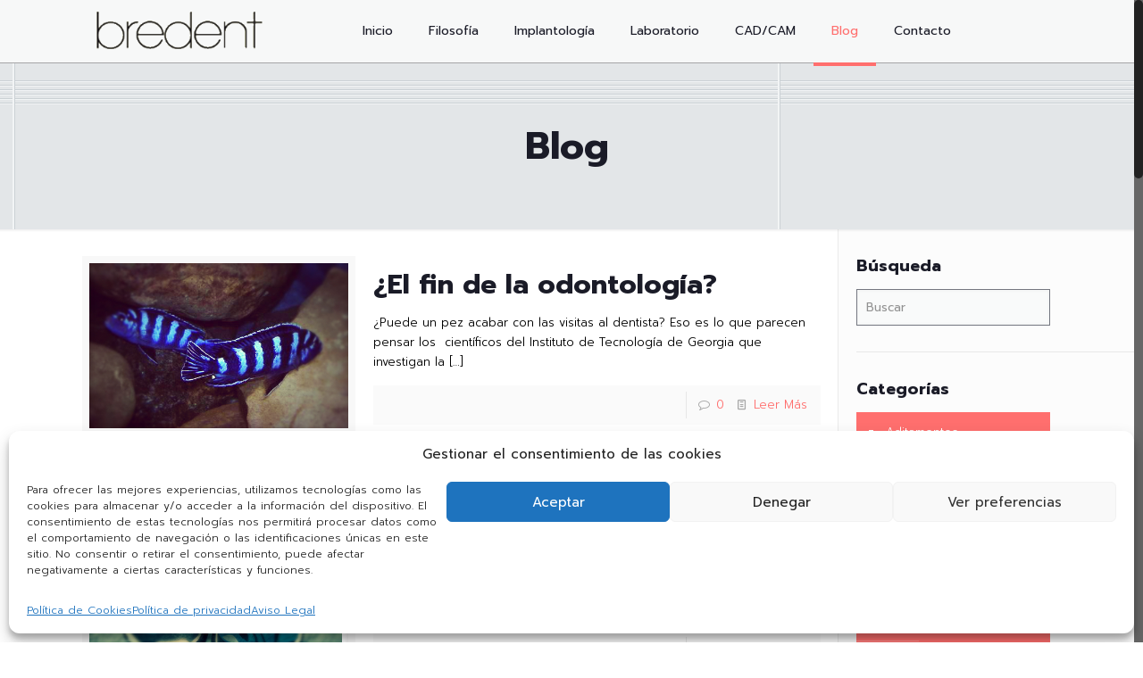

--- FILE ---
content_type: text/html; charset=UTF-8
request_url: https://bredent.es/blog/page/25/
body_size: 27311
content:
<!DOCTYPE html>
<html class="no-js" lang="es" itemscope itemtype="https://schema.org/WebPage">

<!-- head -->
<head>

<!-- meta -->
<meta charset="UTF-8" />
<meta name="viewport" content="width=device-width, initial-scale=1, maximum-scale=1" />

<link rel="shortcut icon" href="https://bredent.es/wp-content/uploads/2014/10/favicon.png" />
<link rel="apple-touch-icon" href="https://bredent.es/wp-content/uploads/2014/10/favicon.png" />

<!-- wp_head() -->
<script>!function(e,c){e[c]=e[c]+(e[c]&&" ")+"quform-js"}(document.documentElement,"className");</script><!-- script | dynamic -->
<script id="mfn-dnmc-config-js">
//<![CDATA[
window.mfn = {mobile_init:1240,nicescroll:40,parallax:"translate3d",responsive:1,retina_js:0};
window.mfn_lightbox = {disable:false,disableMobile:false,title:false,};
window.mfn_sliders = {blog:0,clients:0,offer:0,portfolio:0,shop:0,slider:0,testimonials:0};
//]]>
</script>
<meta name='robots' content='index, follow, max-image-preview:large, max-snippet:-1, max-video-preview:-1' />

	<!-- This site is optimized with the Yoast SEO plugin v26.8 - https://yoast.com/product/yoast-seo-wordpress/ -->
	<title>Blog - Página 25 de 29 - Implantes dentales y prótesis. Soluciones en implantología dental</title>
	<link rel="canonical" href="https://bredent.es/blog/page/25/" />
	<link rel="prev" href="https://bredent.es/blog/page/24/" />
	<link rel="next" href="https://bredent.es/blog/page/26/" />
	<meta property="og:locale" content="es_ES" />
	<meta property="og:type" content="article" />
	<meta property="og:title" content="Blog - Página 25 de 29 - Implantes dentales y prótesis. Soluciones en implantología dental" />
	<meta property="og:url" content="https://bredent.es/blog/" />
	<meta property="og:site_name" content="Implantes dentales y prótesis. Soluciones en implantología dental" />
	<meta name="twitter:card" content="summary_large_image" />
	<meta name="twitter:site" content="@BredentSP" />
	<script type="application/ld+json" class="yoast-schema-graph">{"@context":"https://schema.org","@graph":[{"@type":["WebPage","CollectionPage"],"@id":"https://bredent.es/blog/","url":"https://bredent.es/blog/page/25/","name":"Blog - Página 25 de 29 - Implantes dentales y prótesis. Soluciones en implantología dental","isPartOf":{"@id":"https://bredent.es/#website"},"datePublished":"2018-03-12T11:34:49+00:00","dateModified":"2018-03-29T10:58:13+00:00","breadcrumb":{"@id":"https://bredent.es/blog/page/25/#breadcrumb"},"inLanguage":"es"},{"@type":"BreadcrumbList","@id":"https://bredent.es/blog/page/25/#breadcrumb","itemListElement":[{"@type":"ListItem","position":1,"name":"Home","item":"https://bredent.es/"},{"@type":"ListItem","position":2,"name":"Blog"}]},{"@type":"WebSite","@id":"https://bredent.es/#website","url":"https://bredent.es/","name":"Implantes dentales y prótesis. Odontología Bredent: tecnología alemana","description":"Implantes dentales y prótesis. Soluciones odontológicas para odontólogos y protésicos con la más avanzada tecnología alemana en implantología dental.","publisher":{"@id":"https://bredent.es/#organization"},"potentialAction":[{"@type":"SearchAction","target":{"@type":"EntryPoint","urlTemplate":"https://bredent.es/?s={search_term_string}"},"query-input":{"@type":"PropertyValueSpecification","valueRequired":true,"valueName":"search_term_string"}}],"inLanguage":"es"},{"@type":"Organization","@id":"https://bredent.es/#organization","name":"Bredent Group España","url":"https://bredent.es/","logo":{"@type":"ImageObject","inLanguage":"es","@id":"https://bredent.es/#/schema/logo/image/","url":"https://bredent.es/wp-content/uploads/2018/04/bredent_group.png","contentUrl":"https://bredent.es/wp-content/uploads/2018/04/bredent_group.png","width":774,"height":263,"caption":"Bredent Group España"},"image":{"@id":"https://bredent.es/#/schema/logo/image/"},"sameAs":["https://www.facebook.com/pages/Bredent/1561700294041392","https://x.com/BredentSP","https://www.linkedin.com/company/bredent-españa?trk=top_nav_home"]}]}</script>
	<!-- / Yoast SEO plugin. -->


<link rel='dns-prefetch' href='//fonts.googleapis.com' />
<link rel="alternate" type="application/rss+xml" title="Implantes dentales y prótesis. Soluciones en implantología dental &raquo; Feed" href="https://bredent.es/feed/" />
<link rel="alternate" type="application/rss+xml" title="Implantes dentales y prótesis. Soluciones en implantología dental &raquo; Feed de los comentarios" href="https://bredent.es/comments/feed/" />
<style id='wp-img-auto-sizes-contain-inline-css' type='text/css'>
img:is([sizes=auto i],[sizes^="auto," i]){contain-intrinsic-size:3000px 1500px}
/*# sourceURL=wp-img-auto-sizes-contain-inline-css */
</style>
<style id='wp-emoji-styles-inline-css' type='text/css'>

	img.wp-smiley, img.emoji {
		display: inline !important;
		border: none !important;
		box-shadow: none !important;
		height: 1em !important;
		width: 1em !important;
		margin: 0 0.07em !important;
		vertical-align: -0.1em !important;
		background: none !important;
		padding: 0 !important;
	}
/*# sourceURL=wp-emoji-styles-inline-css */
</style>
<style id='wp-block-library-inline-css' type='text/css'>
:root{--wp-block-synced-color:#7a00df;--wp-block-synced-color--rgb:122,0,223;--wp-bound-block-color:var(--wp-block-synced-color);--wp-editor-canvas-background:#ddd;--wp-admin-theme-color:#007cba;--wp-admin-theme-color--rgb:0,124,186;--wp-admin-theme-color-darker-10:#006ba1;--wp-admin-theme-color-darker-10--rgb:0,107,160.5;--wp-admin-theme-color-darker-20:#005a87;--wp-admin-theme-color-darker-20--rgb:0,90,135;--wp-admin-border-width-focus:2px}@media (min-resolution:192dpi){:root{--wp-admin-border-width-focus:1.5px}}.wp-element-button{cursor:pointer}:root .has-very-light-gray-background-color{background-color:#eee}:root .has-very-dark-gray-background-color{background-color:#313131}:root .has-very-light-gray-color{color:#eee}:root .has-very-dark-gray-color{color:#313131}:root .has-vivid-green-cyan-to-vivid-cyan-blue-gradient-background{background:linear-gradient(135deg,#00d084,#0693e3)}:root .has-purple-crush-gradient-background{background:linear-gradient(135deg,#34e2e4,#4721fb 50%,#ab1dfe)}:root .has-hazy-dawn-gradient-background{background:linear-gradient(135deg,#faaca8,#dad0ec)}:root .has-subdued-olive-gradient-background{background:linear-gradient(135deg,#fafae1,#67a671)}:root .has-atomic-cream-gradient-background{background:linear-gradient(135deg,#fdd79a,#004a59)}:root .has-nightshade-gradient-background{background:linear-gradient(135deg,#330968,#31cdcf)}:root .has-midnight-gradient-background{background:linear-gradient(135deg,#020381,#2874fc)}:root{--wp--preset--font-size--normal:16px;--wp--preset--font-size--huge:42px}.has-regular-font-size{font-size:1em}.has-larger-font-size{font-size:2.625em}.has-normal-font-size{font-size:var(--wp--preset--font-size--normal)}.has-huge-font-size{font-size:var(--wp--preset--font-size--huge)}.has-text-align-center{text-align:center}.has-text-align-left{text-align:left}.has-text-align-right{text-align:right}.has-fit-text{white-space:nowrap!important}#end-resizable-editor-section{display:none}.aligncenter{clear:both}.items-justified-left{justify-content:flex-start}.items-justified-center{justify-content:center}.items-justified-right{justify-content:flex-end}.items-justified-space-between{justify-content:space-between}.screen-reader-text{border:0;clip-path:inset(50%);height:1px;margin:-1px;overflow:hidden;padding:0;position:absolute;width:1px;word-wrap:normal!important}.screen-reader-text:focus{background-color:#ddd;clip-path:none;color:#444;display:block;font-size:1em;height:auto;left:5px;line-height:normal;padding:15px 23px 14px;text-decoration:none;top:5px;width:auto;z-index:100000}html :where(.has-border-color){border-style:solid}html :where([style*=border-top-color]){border-top-style:solid}html :where([style*=border-right-color]){border-right-style:solid}html :where([style*=border-bottom-color]){border-bottom-style:solid}html :where([style*=border-left-color]){border-left-style:solid}html :where([style*=border-width]){border-style:solid}html :where([style*=border-top-width]){border-top-style:solid}html :where([style*=border-right-width]){border-right-style:solid}html :where([style*=border-bottom-width]){border-bottom-style:solid}html :where([style*=border-left-width]){border-left-style:solid}html :where(img[class*=wp-image-]){height:auto;max-width:100%}:where(figure){margin:0 0 1em}html :where(.is-position-sticky){--wp-admin--admin-bar--position-offset:var(--wp-admin--admin-bar--height,0px)}@media screen and (max-width:600px){html :where(.is-position-sticky){--wp-admin--admin-bar--position-offset:0px}}

/*# sourceURL=wp-block-library-inline-css */
</style><style id='global-styles-inline-css' type='text/css'>
:root{--wp--preset--aspect-ratio--square: 1;--wp--preset--aspect-ratio--4-3: 4/3;--wp--preset--aspect-ratio--3-4: 3/4;--wp--preset--aspect-ratio--3-2: 3/2;--wp--preset--aspect-ratio--2-3: 2/3;--wp--preset--aspect-ratio--16-9: 16/9;--wp--preset--aspect-ratio--9-16: 9/16;--wp--preset--color--black: #000000;--wp--preset--color--cyan-bluish-gray: #abb8c3;--wp--preset--color--white: #ffffff;--wp--preset--color--pale-pink: #f78da7;--wp--preset--color--vivid-red: #cf2e2e;--wp--preset--color--luminous-vivid-orange: #ff6900;--wp--preset--color--luminous-vivid-amber: #fcb900;--wp--preset--color--light-green-cyan: #7bdcb5;--wp--preset--color--vivid-green-cyan: #00d084;--wp--preset--color--pale-cyan-blue: #8ed1fc;--wp--preset--color--vivid-cyan-blue: #0693e3;--wp--preset--color--vivid-purple: #9b51e0;--wp--preset--gradient--vivid-cyan-blue-to-vivid-purple: linear-gradient(135deg,rgb(6,147,227) 0%,rgb(155,81,224) 100%);--wp--preset--gradient--light-green-cyan-to-vivid-green-cyan: linear-gradient(135deg,rgb(122,220,180) 0%,rgb(0,208,130) 100%);--wp--preset--gradient--luminous-vivid-amber-to-luminous-vivid-orange: linear-gradient(135deg,rgb(252,185,0) 0%,rgb(255,105,0) 100%);--wp--preset--gradient--luminous-vivid-orange-to-vivid-red: linear-gradient(135deg,rgb(255,105,0) 0%,rgb(207,46,46) 100%);--wp--preset--gradient--very-light-gray-to-cyan-bluish-gray: linear-gradient(135deg,rgb(238,238,238) 0%,rgb(169,184,195) 100%);--wp--preset--gradient--cool-to-warm-spectrum: linear-gradient(135deg,rgb(74,234,220) 0%,rgb(151,120,209) 20%,rgb(207,42,186) 40%,rgb(238,44,130) 60%,rgb(251,105,98) 80%,rgb(254,248,76) 100%);--wp--preset--gradient--blush-light-purple: linear-gradient(135deg,rgb(255,206,236) 0%,rgb(152,150,240) 100%);--wp--preset--gradient--blush-bordeaux: linear-gradient(135deg,rgb(254,205,165) 0%,rgb(254,45,45) 50%,rgb(107,0,62) 100%);--wp--preset--gradient--luminous-dusk: linear-gradient(135deg,rgb(255,203,112) 0%,rgb(199,81,192) 50%,rgb(65,88,208) 100%);--wp--preset--gradient--pale-ocean: linear-gradient(135deg,rgb(255,245,203) 0%,rgb(182,227,212) 50%,rgb(51,167,181) 100%);--wp--preset--gradient--electric-grass: linear-gradient(135deg,rgb(202,248,128) 0%,rgb(113,206,126) 100%);--wp--preset--gradient--midnight: linear-gradient(135deg,rgb(2,3,129) 0%,rgb(40,116,252) 100%);--wp--preset--font-size--small: 13px;--wp--preset--font-size--medium: 20px;--wp--preset--font-size--large: 36px;--wp--preset--font-size--x-large: 42px;--wp--preset--spacing--20: 0.44rem;--wp--preset--spacing--30: 0.67rem;--wp--preset--spacing--40: 1rem;--wp--preset--spacing--50: 1.5rem;--wp--preset--spacing--60: 2.25rem;--wp--preset--spacing--70: 3.38rem;--wp--preset--spacing--80: 5.06rem;--wp--preset--shadow--natural: 6px 6px 9px rgba(0, 0, 0, 0.2);--wp--preset--shadow--deep: 12px 12px 50px rgba(0, 0, 0, 0.4);--wp--preset--shadow--sharp: 6px 6px 0px rgba(0, 0, 0, 0.2);--wp--preset--shadow--outlined: 6px 6px 0px -3px rgb(255, 255, 255), 6px 6px rgb(0, 0, 0);--wp--preset--shadow--crisp: 6px 6px 0px rgb(0, 0, 0);}:where(.is-layout-flex){gap: 0.5em;}:where(.is-layout-grid){gap: 0.5em;}body .is-layout-flex{display: flex;}.is-layout-flex{flex-wrap: wrap;align-items: center;}.is-layout-flex > :is(*, div){margin: 0;}body .is-layout-grid{display: grid;}.is-layout-grid > :is(*, div){margin: 0;}:where(.wp-block-columns.is-layout-flex){gap: 2em;}:where(.wp-block-columns.is-layout-grid){gap: 2em;}:where(.wp-block-post-template.is-layout-flex){gap: 1.25em;}:where(.wp-block-post-template.is-layout-grid){gap: 1.25em;}.has-black-color{color: var(--wp--preset--color--black) !important;}.has-cyan-bluish-gray-color{color: var(--wp--preset--color--cyan-bluish-gray) !important;}.has-white-color{color: var(--wp--preset--color--white) !important;}.has-pale-pink-color{color: var(--wp--preset--color--pale-pink) !important;}.has-vivid-red-color{color: var(--wp--preset--color--vivid-red) !important;}.has-luminous-vivid-orange-color{color: var(--wp--preset--color--luminous-vivid-orange) !important;}.has-luminous-vivid-amber-color{color: var(--wp--preset--color--luminous-vivid-amber) !important;}.has-light-green-cyan-color{color: var(--wp--preset--color--light-green-cyan) !important;}.has-vivid-green-cyan-color{color: var(--wp--preset--color--vivid-green-cyan) !important;}.has-pale-cyan-blue-color{color: var(--wp--preset--color--pale-cyan-blue) !important;}.has-vivid-cyan-blue-color{color: var(--wp--preset--color--vivid-cyan-blue) !important;}.has-vivid-purple-color{color: var(--wp--preset--color--vivid-purple) !important;}.has-black-background-color{background-color: var(--wp--preset--color--black) !important;}.has-cyan-bluish-gray-background-color{background-color: var(--wp--preset--color--cyan-bluish-gray) !important;}.has-white-background-color{background-color: var(--wp--preset--color--white) !important;}.has-pale-pink-background-color{background-color: var(--wp--preset--color--pale-pink) !important;}.has-vivid-red-background-color{background-color: var(--wp--preset--color--vivid-red) !important;}.has-luminous-vivid-orange-background-color{background-color: var(--wp--preset--color--luminous-vivid-orange) !important;}.has-luminous-vivid-amber-background-color{background-color: var(--wp--preset--color--luminous-vivid-amber) !important;}.has-light-green-cyan-background-color{background-color: var(--wp--preset--color--light-green-cyan) !important;}.has-vivid-green-cyan-background-color{background-color: var(--wp--preset--color--vivid-green-cyan) !important;}.has-pale-cyan-blue-background-color{background-color: var(--wp--preset--color--pale-cyan-blue) !important;}.has-vivid-cyan-blue-background-color{background-color: var(--wp--preset--color--vivid-cyan-blue) !important;}.has-vivid-purple-background-color{background-color: var(--wp--preset--color--vivid-purple) !important;}.has-black-border-color{border-color: var(--wp--preset--color--black) !important;}.has-cyan-bluish-gray-border-color{border-color: var(--wp--preset--color--cyan-bluish-gray) !important;}.has-white-border-color{border-color: var(--wp--preset--color--white) !important;}.has-pale-pink-border-color{border-color: var(--wp--preset--color--pale-pink) !important;}.has-vivid-red-border-color{border-color: var(--wp--preset--color--vivid-red) !important;}.has-luminous-vivid-orange-border-color{border-color: var(--wp--preset--color--luminous-vivid-orange) !important;}.has-luminous-vivid-amber-border-color{border-color: var(--wp--preset--color--luminous-vivid-amber) !important;}.has-light-green-cyan-border-color{border-color: var(--wp--preset--color--light-green-cyan) !important;}.has-vivid-green-cyan-border-color{border-color: var(--wp--preset--color--vivid-green-cyan) !important;}.has-pale-cyan-blue-border-color{border-color: var(--wp--preset--color--pale-cyan-blue) !important;}.has-vivid-cyan-blue-border-color{border-color: var(--wp--preset--color--vivid-cyan-blue) !important;}.has-vivid-purple-border-color{border-color: var(--wp--preset--color--vivid-purple) !important;}.has-vivid-cyan-blue-to-vivid-purple-gradient-background{background: var(--wp--preset--gradient--vivid-cyan-blue-to-vivid-purple) !important;}.has-light-green-cyan-to-vivid-green-cyan-gradient-background{background: var(--wp--preset--gradient--light-green-cyan-to-vivid-green-cyan) !important;}.has-luminous-vivid-amber-to-luminous-vivid-orange-gradient-background{background: var(--wp--preset--gradient--luminous-vivid-amber-to-luminous-vivid-orange) !important;}.has-luminous-vivid-orange-to-vivid-red-gradient-background{background: var(--wp--preset--gradient--luminous-vivid-orange-to-vivid-red) !important;}.has-very-light-gray-to-cyan-bluish-gray-gradient-background{background: var(--wp--preset--gradient--very-light-gray-to-cyan-bluish-gray) !important;}.has-cool-to-warm-spectrum-gradient-background{background: var(--wp--preset--gradient--cool-to-warm-spectrum) !important;}.has-blush-light-purple-gradient-background{background: var(--wp--preset--gradient--blush-light-purple) !important;}.has-blush-bordeaux-gradient-background{background: var(--wp--preset--gradient--blush-bordeaux) !important;}.has-luminous-dusk-gradient-background{background: var(--wp--preset--gradient--luminous-dusk) !important;}.has-pale-ocean-gradient-background{background: var(--wp--preset--gradient--pale-ocean) !important;}.has-electric-grass-gradient-background{background: var(--wp--preset--gradient--electric-grass) !important;}.has-midnight-gradient-background{background: var(--wp--preset--gradient--midnight) !important;}.has-small-font-size{font-size: var(--wp--preset--font-size--small) !important;}.has-medium-font-size{font-size: var(--wp--preset--font-size--medium) !important;}.has-large-font-size{font-size: var(--wp--preset--font-size--large) !important;}.has-x-large-font-size{font-size: var(--wp--preset--font-size--x-large) !important;}
/*# sourceURL=global-styles-inline-css */
</style>

<style id='classic-theme-styles-inline-css' type='text/css'>
/*! This file is auto-generated */
.wp-block-button__link{color:#fff;background-color:#32373c;border-radius:9999px;box-shadow:none;text-decoration:none;padding:calc(.667em + 2px) calc(1.333em + 2px);font-size:1.125em}.wp-block-file__button{background:#32373c;color:#fff;text-decoration:none}
/*# sourceURL=/wp-includes/css/classic-themes.min.css */
</style>
<link rel='stylesheet' id='contact-form-7-css' href='https://bredent.es/wp-content/plugins/contact-form-7/includes/css/styles.css?ver=6.1.4' type='text/css' media='all' />
<link rel='stylesheet' id='rs-plugin-settings-css' href='https://bredent.es/wp-content/plugins/revslider/public/assets/css/settings.css?ver=5.4.6.3.1' type='text/css' media='all' />
<style id='rs-plugin-settings-inline-css' type='text/css'>
#rs-demo-id {}
/*# sourceURL=rs-plugin-settings-inline-css */
</style>
<link rel='stylesheet' id='quform-css' href='https://bredent.es/wp-content/plugins/quform/cache/quform.css?ver=1642599581' type='text/css' media='all' />
<link rel='stylesheet' id='cmplz-general-css' href='https://bredent.es/wp-content/plugins/complianz-gdpr/assets/css/cookieblocker.min.css?ver=1766016256' type='text/css' media='all' />
<link rel='stylesheet' id='style-css' href='https://bredent.es/wp-content/themes/betheme/style.css?ver=20.8' type='text/css' media='all' />
<link rel='stylesheet' id='mfn-base-css' href='https://bredent.es/wp-content/themes/betheme/css/base.css?ver=20.8' type='text/css' media='all' />
<link rel='stylesheet' id='mfn-layout-css' href='https://bredent.es/wp-content/themes/betheme/css/layout.css?ver=20.8' type='text/css' media='all' />
<link rel='stylesheet' id='mfn-shortcodes-css' href='https://bredent.es/wp-content/themes/betheme/css/shortcodes.css?ver=20.8' type='text/css' media='all' />
<link rel='stylesheet' id='mfn-animations-css' href='https://bredent.es/wp-content/themes/betheme/assets/animations/animations.min.css?ver=20.8' type='text/css' media='all' />
<link rel='stylesheet' id='mfn-jquery-ui-css' href='https://bredent.es/wp-content/themes/betheme/assets/ui/jquery.ui.all.css?ver=20.8' type='text/css' media='all' />
<link rel='stylesheet' id='mfn-jplayer-css' href='https://bredent.es/wp-content/themes/betheme/assets/jplayer/css/jplayer.blue.monday.css?ver=20.8' type='text/css' media='all' />
<link rel='stylesheet' id='mfn-responsive-css' href='https://bredent.es/wp-content/themes/betheme/css/responsive.css?ver=20.8' type='text/css' media='all' />
<link rel='stylesheet' id='Prompt-css' href='https://fonts.googleapis.com/css?family=Prompt%3A1%2C300%2C400%2C400italic%2C700%2C700italic&#038;ver=6.9' type='text/css' media='all' />
<script data-service="burst" data-category="statistics" type="text/plain" async data-cmplz-src="https://bredent.es/wp-content/plugins/burst-statistics/helpers/timeme/timeme.min.js?ver=1761134530" id="burst-timeme-js"></script>
<script type="text/javascript" id="burst-js-extra">
/* <![CDATA[ */
var burst = {"tracking":{"isInitialHit":true,"lastUpdateTimestamp":0,"beacon_url":"https://bredent.es/wp-content/plugins/burst-statistics/endpoint.php","ajaxUrl":"https://bredent.es/wp-admin/admin-ajax.php"},"options":{"cookieless":0,"pageUrl":"https://bredent.es/el-fin-de-la-odontologia/","beacon_enabled":1,"do_not_track":0,"enable_turbo_mode":0,"track_url_change":0,"cookie_retention_days":30,"debug":0},"goals":{"completed":[],"scriptUrl":"https://bredent.es/wp-content/plugins/burst-statistics//assets/js/build/burst-goals.js?v=1761134530","active":[]},"cache":{"uid":null,"fingerprint":null,"isUserAgent":null,"isDoNotTrack":null,"useCookies":null}};
//# sourceURL=burst-js-extra
/* ]]> */
</script>
<script data-service="burst" data-category="statistics" type="text/plain" async data-cmplz-src="https://bredent.es/wp-content/plugins/burst-statistics/assets/js/build/burst.min.js?ver=1761134530" id="burst-js"></script>
<script type="text/javascript" src="https://bredent.es/wp-includes/js/jquery/jquery.min.js?ver=3.7.1" id="jquery-core-js"></script>
<script type="text/javascript" src="https://bredent.es/wp-includes/js/jquery/jquery-migrate.min.js?ver=3.4.1" id="jquery-migrate-js"></script>
<script type="text/javascript" src="https://bredent.es/wp-content/plugins/flowpaper-lite-pdf-flipbook/assets/lity/lity.min.js" id="lity-js-js"></script>
<script type="text/javascript" src="https://bredent.es/wp-content/plugins/revslider/public/assets/js/jquery.themepunch.tools.min.js?ver=5.4.6.3.1" id="tp-tools-js"></script>
<script type="text/javascript" src="https://bredent.es/wp-content/plugins/revslider/public/assets/js/jquery.themepunch.revolution.min.js?ver=5.4.6.3.1" id="revmin-js"></script>
<link rel="https://api.w.org/" href="https://bredent.es/wp-json/" /><link rel="EditURI" type="application/rsd+xml" title="RSD" href="https://bredent.es/xmlrpc.php?rsd" />
<meta name="generator" content="WordPress 6.9" />
			<style>.cmplz-hidden {
					display: none !important;
				}</style><!-- style | background -->
<style id="mfn-dnmc-bg-css">
body:not(.template-slider) #Header_wrapper{background-image:url(https://bredent.es/wp-content/uploads/2016/09/home_logistics_subheader.png);background-repeat:no-repeat;background-position:center bottom}
</style>
<!-- style | dynamic -->
<style id="mfn-dnmc-style-css">
@media only screen and (min-width: 1240px) {body:not(.header-simple) #Top_bar #menu{display:block!important}.tr-menu #Top_bar #menu{background:none!important}#Top_bar .menu > li > ul.mfn-megamenu{width:984px}#Top_bar .menu > li > ul.mfn-megamenu > li{float:left}#Top_bar .menu > li > ul.mfn-megamenu > li.mfn-megamenu-cols-1{width:100%}#Top_bar .menu > li > ul.mfn-megamenu > li.mfn-megamenu-cols-2{width:50%}#Top_bar .menu > li > ul.mfn-megamenu > li.mfn-megamenu-cols-3{width:33.33%}#Top_bar .menu > li > ul.mfn-megamenu > li.mfn-megamenu-cols-4{width:25%}#Top_bar .menu > li > ul.mfn-megamenu > li.mfn-megamenu-cols-5{width:20%}#Top_bar .menu > li > ul.mfn-megamenu > li.mfn-megamenu-cols-6{width:16.66%}#Top_bar .menu > li > ul.mfn-megamenu > li > ul{display:block!important;position:inherit;left:auto;top:auto;border-width:0 1px 0 0}#Top_bar .menu > li > ul.mfn-megamenu > li:last-child > ul{border:0}#Top_bar .menu > li > ul.mfn-megamenu > li > ul li{width:auto}#Top_bar .menu > li > ul.mfn-megamenu a.mfn-megamenu-title{text-transform:uppercase;font-weight:400;background:none}#Top_bar .menu > li > ul.mfn-megamenu a .menu-arrow{display:none}.menuo-right #Top_bar .menu > li > ul.mfn-megamenu{left:auto;right:0}.menuo-right #Top_bar .menu > li > ul.mfn-megamenu-bg{box-sizing:border-box}#Top_bar .menu > li > ul.mfn-megamenu-bg{padding:20px 166px 20px 20px;background-repeat:no-repeat;background-position:right bottom}.rtl #Top_bar .menu > li > ul.mfn-megamenu-bg{padding-left:166px;padding-right:20px;background-position:left bottom}#Top_bar .menu > li > ul.mfn-megamenu-bg > li{background:none}#Top_bar .menu > li > ul.mfn-megamenu-bg > li a{border:none}#Top_bar .menu > li > ul.mfn-megamenu-bg > li > ul{background:none!important;-webkit-box-shadow:0 0 0 0;-moz-box-shadow:0 0 0 0;box-shadow:0 0 0 0}.mm-vertical #Top_bar .container{position:relative;}.mm-vertical #Top_bar .top_bar_left{position:static;}.mm-vertical #Top_bar .menu > li ul{box-shadow:0 0 0 0 transparent!important;background-image:none;}.mm-vertical #Top_bar .menu > li > ul.mfn-megamenu{width:98%!important;margin:0 1%;padding:20px 0;}.mm-vertical.header-plain #Top_bar .menu > li > ul.mfn-megamenu{width:100%!important;margin:0;}.mm-vertical #Top_bar .menu > li > ul.mfn-megamenu > li{display:table-cell;float:none!important;width:10%;padding:0 15px;border-right:1px solid rgba(0, 0, 0, 0.05);}.mm-vertical #Top_bar .menu > li > ul.mfn-megamenu > li:last-child{border-right-width:0}.mm-vertical #Top_bar .menu > li > ul.mfn-megamenu > li.hide-border{border-right-width:0}.mm-vertical #Top_bar .menu > li > ul.mfn-megamenu > li a{border-bottom-width:0;padding:9px 15px;line-height:120%;}.mm-vertical #Top_bar .menu > li > ul.mfn-megamenu a.mfn-megamenu-title{font-weight:700;}.rtl .mm-vertical #Top_bar .menu > li > ul.mfn-megamenu > li:first-child{border-right-width:0}.rtl .mm-vertical #Top_bar .menu > li > ul.mfn-megamenu > li:last-child{border-right-width:1px}#Header_creative #Top_bar .menu > li > ul.mfn-megamenu{width:980px!important;margin:0;}.header-plain:not(.menuo-right) #Header .top_bar_left{width:auto!important}.header-stack.header-center #Top_bar #menu{display:inline-block!important}.header-simple #Top_bar #menu{display:none;height:auto;width:300px;bottom:auto;top:100%;right:1px;position:absolute;margin:0}.header-simple #Header a.responsive-menu-toggle{display:block;right:10px}.header-simple #Top_bar #menu > ul{width:100%;float:left}.header-simple #Top_bar #menu ul li{width:100%;padding-bottom:0;border-right:0;position:relative}.header-simple #Top_bar #menu ul li a{padding:0 20px;margin:0;display:block;height:auto;line-height:normal;border:none}.header-simple #Top_bar #menu ul li a:after{display:none}.header-simple #Top_bar #menu ul li a span{border:none;line-height:44px;display:inline;padding:0}.header-simple #Top_bar #menu ul li.submenu .menu-toggle{display:block;position:absolute;right:0;top:0;width:44px;height:44px;line-height:44px;font-size:30px;font-weight:300;text-align:center;cursor:pointer;color:#444;opacity:0.33;}.header-simple #Top_bar #menu ul li.submenu .menu-toggle:after{content:"+"}.header-simple #Top_bar #menu ul li.hover > .menu-toggle:after{content:"-"}.header-simple #Top_bar #menu ul li.hover a{border-bottom:0}.header-simple #Top_bar #menu ul.mfn-megamenu li .menu-toggle{display:none}.header-simple #Top_bar #menu ul li ul{position:relative!important;left:0!important;top:0;padding:0;margin:0!important;width:auto!important;background-image:none}.header-simple #Top_bar #menu ul li ul li{width:100%!important;display:block;padding:0;}.header-simple #Top_bar #menu ul li ul li a{padding:0 20px 0 30px}.header-simple #Top_bar #menu ul li ul li a .menu-arrow{display:none}.header-simple #Top_bar #menu ul li ul li a span{padding:0}.header-simple #Top_bar #menu ul li ul li a span:after{display:none!important}.header-simple #Top_bar .menu > li > ul.mfn-megamenu a.mfn-megamenu-title{text-transform:uppercase;font-weight:400}.header-simple #Top_bar .menu > li > ul.mfn-megamenu > li > ul{display:block!important;position:inherit;left:auto;top:auto}.header-simple #Top_bar #menu ul li ul li ul{border-left:0!important;padding:0;top:0}.header-simple #Top_bar #menu ul li ul li ul li a{padding:0 20px 0 40px}.rtl.header-simple #Top_bar #menu{left:1px;right:auto}.rtl.header-simple #Top_bar a.responsive-menu-toggle{left:10px;right:auto}.rtl.header-simple #Top_bar #menu ul li.submenu .menu-toggle{left:0;right:auto}.rtl.header-simple #Top_bar #menu ul li ul{left:auto!important;right:0!important}.rtl.header-simple #Top_bar #menu ul li ul li a{padding:0 30px 0 20px}.rtl.header-simple #Top_bar #menu ul li ul li ul li a{padding:0 40px 0 20px}.menu-highlight #Top_bar .menu > li{margin:0 2px}.menu-highlight:not(.header-creative) #Top_bar .menu > li > a{margin:20px 0;padding:0;-webkit-border-radius:5px;border-radius:5px}.menu-highlight #Top_bar .menu > li > a:after{display:none}.menu-highlight #Top_bar .menu > li > a span:not(.description){line-height:50px}.menu-highlight #Top_bar .menu > li > a span.description{display:none}.menu-highlight.header-stack #Top_bar .menu > li > a{margin:10px 0!important}.menu-highlight.header-stack #Top_bar .menu > li > a span:not(.description){line-height:40px}.menu-highlight.header-transparent #Top_bar .menu > li > a{margin:5px 0}.menu-highlight.header-simple #Top_bar #menu ul li,.menu-highlight.header-creative #Top_bar #menu ul li{margin:0}.menu-highlight.header-simple #Top_bar #menu ul li > a,.menu-highlight.header-creative #Top_bar #menu ul li > a{-webkit-border-radius:0;border-radius:0}.menu-highlight:not(.header-fixed):not(.header-simple) #Top_bar.is-sticky .menu > li > a{margin:10px 0!important;padding:5px 0!important}.menu-highlight:not(.header-fixed):not(.header-simple) #Top_bar.is-sticky .menu > li > a span{line-height:30px!important}.header-modern.menu-highlight.menuo-right .menu_wrapper{margin-right:20px}.menu-line-below #Top_bar .menu > li > a:after{top:auto;bottom:-4px}.menu-line-below #Top_bar.is-sticky .menu > li > a:after{top:auto;bottom:-4px}.menu-line-below-80 #Top_bar:not(.is-sticky) .menu > li > a:after{height:4px;left:10%;top:50%;margin-top:20px;width:80%}.menu-line-below-80-1 #Top_bar:not(.is-sticky) .menu > li > a:after{height:1px;left:10%;top:50%;margin-top:20px;width:80%}.menu-link-color #Top_bar .menu > li > a:after{display:none!important}.menu-arrow-top #Top_bar .menu > li > a:after{background:none repeat scroll 0 0 rgba(0,0,0,0)!important;border-color:#ccc transparent transparent;border-style:solid;border-width:7px 7px 0;display:block;height:0;left:50%;margin-left:-7px;top:0!important;width:0}.menu-arrow-top.header-transparent #Top_bar .menu > li > a:after,.menu-arrow-top.header-plain #Top_bar .menu > li > a:after{display:none}.menu-arrow-top #Top_bar.is-sticky .menu > li > a:after{top:0!important}.menu-arrow-bottom #Top_bar .menu > li > a:after{background:none!important;border-color:transparent transparent #ccc;border-style:solid;border-width:0 7px 7px;display:block;height:0;left:50%;margin-left:-7px;top:auto;bottom:0;width:0}.menu-arrow-bottom.header-transparent #Top_bar .menu > li > a:after,.menu-arrow-bottom.header-plain #Top_bar .menu > li > a:after{display:none}.menu-arrow-bottom #Top_bar.is-sticky .menu > li > a:after{top:auto;bottom:0}.menuo-no-borders #Top_bar .menu > li > a span:not(.description){border-right-width:0}.menuo-no-borders #Header_creative #Top_bar .menu > li > a span{border-bottom-width:0}.menuo-right #Top_bar .menu_wrapper{float:right}.menuo-right.header-stack:not(.header-center) #Top_bar .menu_wrapper{margin-right:150px}body.header-creative{padding-left:50px}body.header-creative.header-open{padding-left:250px}body.error404,body.under-construction,body.template-blank{padding-left:0!important}.header-creative.footer-fixed #Footer,.header-creative.footer-sliding #Footer,.header-creative.footer-stick #Footer.is-sticky{box-sizing:border-box;padding-left:50px;}.header-open.footer-fixed #Footer,.header-open.footer-sliding #Footer,.header-creative.footer-stick #Footer.is-sticky{padding-left:250px;}.header-rtl.header-creative.footer-fixed #Footer,.header-rtl.header-creative.footer-sliding #Footer,.header-rtl.header-creative.footer-stick #Footer.is-sticky{padding-left:0;padding-right:50px;}.header-rtl.header-open.footer-fixed #Footer,.header-rtl.header-open.footer-sliding #Footer,.header-rtl.header-creative.footer-stick #Footer.is-sticky{padding-right:250px;}#Header_creative{background:#fff;position:fixed;width:250px;height:100%;left:-200px;top:0;z-index:9002;-webkit-box-shadow:2px 0 4px 2px rgba(0,0,0,.15);box-shadow:2px 0 4px 2px rgba(0,0,0,.15)}#Header_creative .container{width:100%}#Header_creative .creative-wrapper{opacity:0;margin-right:50px}#Header_creative a.creative-menu-toggle{display:block;width:34px;height:34px;line-height:34px;font-size:22px;text-align:center;position:absolute;top:10px;right:8px;border-radius:3px}.admin-bar #Header_creative a.creative-menu-toggle{top:42px}#Header_creative #Top_bar{position:static;width:100%}#Header_creative #Top_bar .top_bar_left{width:100%!important;float:none}#Header_creative #Top_bar .top_bar_right{width:100%!important;float:none;height:auto;margin-bottom:35px;text-align:center;padding:0 20px;top:0;-webkit-box-sizing:border-box;-moz-box-sizing:border-box;box-sizing:border-box}#Header_creative #Top_bar .top_bar_right:before{display:none}#Header_creative #Top_bar .top_bar_right_wrapper{top:0}#Header_creative #Top_bar .logo{float:none;text-align:center;margin:15px 0}#Header_creative #Top_bar .menu_wrapper{float:none;margin:0 0 30px}#Header_creative #Top_bar .menu > li{width:100%;float:none;position:relative}#Header_creative #Top_bar .menu > li > a{padding:0;text-align:center}#Header_creative #Top_bar .menu > li > a:after{display:none}#Header_creative #Top_bar .menu > li > a span{border-right:0;border-bottom-width:1px;line-height:38px}#Header_creative #Top_bar .menu li ul{left:100%;right:auto;top:0;box-shadow:2px 2px 2px 0 rgba(0,0,0,0.03);-webkit-box-shadow:2px 2px 2px 0 rgba(0,0,0,0.03)}#Header_creative #Top_bar .menu > li > ul.mfn-megamenu{width:700px!important;}#Header_creative #Top_bar .menu > li > ul.mfn-megamenu > li > ul{left:0}#Header_creative #Top_bar .menu li ul li a{padding-top:9px;padding-bottom:8px}#Header_creative #Top_bar .menu li ul li ul{top:0!important}#Header_creative #Top_bar .menu > li > a span.description{display:block;font-size:13px;line-height:28px!important;clear:both}#Header_creative #Top_bar .search_wrapper{left:100%;top:auto;bottom:0}#Header_creative #Top_bar a#header_cart{display:inline-block;float:none;top:3px}#Header_creative #Top_bar a#search_button{display:inline-block;float:none;top:3px}#Header_creative #Top_bar .wpml-languages{display:inline-block;float:none;top:0}#Header_creative #Top_bar .wpml-languages.enabled:hover a.active{padding-bottom:9px}#Header_creative #Top_bar a.button.action_button{display:inline-block;float:none;top:16px;margin:0}#Header_creative #Top_bar .banner_wrapper{display:block;text-align:center}#Header_creative #Top_bar .banner_wrapper img{max-width:100%;height:auto;display:inline-block}#Header_creative #Action_bar{display:none;position:absolute;bottom:0;top:auto;clear:both;padding:0 20px;box-sizing:border-box}#Header_creative #Action_bar .social{float:none;text-align:center;padding:5px 0 15px}#Header_creative #Action_bar .social li{margin-bottom:2px}#Header_creative .social li a{color:rgba(0,0,0,.5)}#Header_creative .social li a:hover{color:#000}#Header_creative .creative-social{position:absolute;bottom:10px;right:0;width:50px}#Header_creative .creative-social li{display:block;float:none;width:100%;text-align:center;margin-bottom:5px}.header-creative .fixed-nav.fixed-nav-prev{margin-left:50px}.header-creative.header-open .fixed-nav.fixed-nav-prev{margin-left:250px}.menuo-last #Header_creative #Top_bar .menu li.last ul{top:auto;bottom:0}.header-open #Header_creative{left:0}.header-open #Header_creative .creative-wrapper{opacity:1;margin:0!important;}.header-open #Header_creative .creative-menu-toggle,.header-open #Header_creative .creative-social{display:none}.header-open #Header_creative #Action_bar{display:block}body.header-rtl.header-creative{padding-left:0;padding-right:50px}.header-rtl #Header_creative{left:auto;right:-200px}.header-rtl.nice-scroll #Header_creative{margin-right:10px}.header-rtl #Header_creative .creative-wrapper{margin-left:50px;margin-right:0}.header-rtl #Header_creative a.creative-menu-toggle{left:8px;right:auto}.header-rtl #Header_creative .creative-social{left:0;right:auto}.header-rtl #Footer #back_to_top.sticky{right:125px}.header-rtl #popup_contact{right:70px}.header-rtl #Header_creative #Top_bar .menu li ul{left:auto;right:100%}.header-rtl #Header_creative #Top_bar .search_wrapper{left:auto;right:100%;}.header-rtl .fixed-nav.fixed-nav-prev{margin-left:0!important}.header-rtl .fixed-nav.fixed-nav-next{margin-right:50px}body.header-rtl.header-creative.header-open{padding-left:0;padding-right:250px!important}.header-rtl.header-open #Header_creative{left:auto;right:0}.header-rtl.header-open #Footer #back_to_top.sticky{right:325px}.header-rtl.header-open #popup_contact{right:270px}.header-rtl.header-open .fixed-nav.fixed-nav-next{margin-right:250px}#Header_creative.active{left:-1px;}.header-rtl #Header_creative.active{left:auto;right:-1px;}#Header_creative.active .creative-wrapper{opacity:1;margin:0}.header-creative .vc_row[data-vc-full-width]{padding-left:50px}.header-creative.header-open .vc_row[data-vc-full-width]{padding-left:250px}.header-open .vc_parallax .vc_parallax-inner { left:auto; width: calc(100% - 250px); }.header-open.header-rtl .vc_parallax .vc_parallax-inner { left:0; right:auto; }#Header_creative.scroll{height:100%;overflow-y:auto}#Header_creative.scroll:not(.dropdown) .menu li ul{display:none!important}#Header_creative.scroll #Action_bar{position:static}#Header_creative.dropdown{outline:none}#Header_creative.dropdown #Top_bar .menu_wrapper{float:left}#Header_creative.dropdown #Top_bar #menu ul li{position:relative;float:left}#Header_creative.dropdown #Top_bar #menu ul li a:after{display:none}#Header_creative.dropdown #Top_bar #menu ul li a span{line-height:38px;padding:0}#Header_creative.dropdown #Top_bar #menu ul li.submenu .menu-toggle{display:block;position:absolute;right:0;top:0;width:38px;height:38px;line-height:38px;font-size:26px;font-weight:300;text-align:center;cursor:pointer;color:#444;opacity:0.33;}#Header_creative.dropdown #Top_bar #menu ul li.submenu .menu-toggle:after{content:"+"}#Header_creative.dropdown #Top_bar #menu ul li.hover > .menu-toggle:after{content:"-"}#Header_creative.dropdown #Top_bar #menu ul li.hover a{border-bottom:0}#Header_creative.dropdown #Top_bar #menu ul.mfn-megamenu li .menu-toggle{display:none}#Header_creative.dropdown #Top_bar #menu ul li ul{position:relative!important;left:0!important;top:0;padding:0;margin-left:0!important;width:auto!important;background-image:none}#Header_creative.dropdown #Top_bar #menu ul li ul li{width:100%!important}#Header_creative.dropdown #Top_bar #menu ul li ul li a{padding:0 10px;text-align:center}#Header_creative.dropdown #Top_bar #menu ul li ul li a .menu-arrow{display:none}#Header_creative.dropdown #Top_bar #menu ul li ul li a span{padding:0}#Header_creative.dropdown #Top_bar #menu ul li ul li a span:after{display:none!important}#Header_creative.dropdown #Top_bar .menu > li > ul.mfn-megamenu a.mfn-megamenu-title{text-transform:uppercase;font-weight:400}#Header_creative.dropdown #Top_bar .menu > li > ul.mfn-megamenu > li > ul{display:block!important;position:inherit;left:auto;top:auto}#Header_creative.dropdown #Top_bar #menu ul li ul li ul{border-left:0!important;padding:0;top:0}#Header_creative{transition: left .5s ease-in-out, right .5s ease-in-out;}#Header_creative .creative-wrapper{transition: opacity .5s ease-in-out, margin 0s ease-in-out .5s;}#Header_creative.active .creative-wrapper{transition: opacity .5s ease-in-out, margin 0s ease-in-out;}}@media only screen and (min-width: 1240px) {#Top_bar.is-sticky{position:fixed!important;width:100%;left:0;top:-60px;height:60px;z-index:701;background:#fff;opacity:.97;filter:alpha(opacity = 97);-webkit-box-shadow:0 2px 5px 0 rgba(0,0,0,0.1);-moz-box-shadow:0 2px 5px 0 rgba(0,0,0,0.1);box-shadow:0 2px 5px 0 rgba(0,0,0,0.1)}.layout-boxed.header-boxed #Top_bar.is-sticky{max-width:1240px;left:50%;-webkit-transform:translateX(-50%);transform:translateX(-50%)}.layout-boxed.header-boxed.nice-scroll #Top_bar.is-sticky{margin-left:-5px}#Top_bar.is-sticky .top_bar_left,#Top_bar.is-sticky .top_bar_right,#Top_bar.is-sticky .top_bar_right:before{background:none}#Top_bar.is-sticky .top_bar_right{top:-4px;height:auto;}#Top_bar.is-sticky .top_bar_right_wrapper{top:15px}.header-plain #Top_bar.is-sticky .top_bar_right_wrapper{top:0}#Top_bar.is-sticky .logo{width:auto;margin:0 30px 0 20px;padding:0}#Top_bar.is-sticky #logo{padding:5px 0!important;height:50px!important;line-height:50px!important}.logo-no-sticky-padding #Top_bar.is-sticky #logo{height:60px!important;line-height:60px!important}#Top_bar.is-sticky #logo img.logo-main{display:none}#Top_bar.is-sticky #logo img.logo-sticky{display:inline;max-height:35px;}#Top_bar.is-sticky .menu_wrapper{clear:none}#Top_bar.is-sticky .menu_wrapper .menu > li > a{padding:15px 0}#Top_bar.is-sticky .menu > li > a,#Top_bar.is-sticky .menu > li > a span{line-height:30px}#Top_bar.is-sticky .menu > li > a:after{top:auto;bottom:-4px}#Top_bar.is-sticky .menu > li > a span.description{display:none}#Top_bar.is-sticky .secondary_menu_wrapper,#Top_bar.is-sticky .banner_wrapper{display:none}.header-overlay #Top_bar.is-sticky{display:none}.sticky-dark #Top_bar.is-sticky{background:rgba(0,0,0,.8)}.sticky-dark #Top_bar.is-sticky #menu{background:rgba(0,0,0,.8)}.sticky-dark #Top_bar.is-sticky .menu > li > a{color:#fff}.sticky-dark #Top_bar.is-sticky .top_bar_right a{color:rgba(255,255,255,.5)}.sticky-dark #Top_bar.is-sticky .wpml-languages a.active,.sticky-dark #Top_bar.is-sticky .wpml-languages ul.wpml-lang-dropdown{background:rgba(0,0,0,0.3);border-color:rgba(0,0,0,0.1)}}@media only screen and (min-width: 768px) and (max-width: 1240px){.header_placeholder{height:0!important}}@media only screen and (max-width: 1239px){#Top_bar #menu{display:none;height:auto;width:300px;bottom:auto;top:100%;right:1px;position:absolute;margin:0}#Top_bar a.responsive-menu-toggle{display:block}#Top_bar #menu > ul{width:100%;float:left}#Top_bar #menu ul li{width:100%;padding-bottom:0;border-right:0;position:relative}#Top_bar #menu ul li a{padding:0 25px;margin:0;display:block;height:auto;line-height:normal;border:none}#Top_bar #menu ul li a:after{display:none}#Top_bar #menu ul li a span{border:none;line-height:44px;display:inline;padding:0}#Top_bar #menu ul li a span.description{margin:0 0 0 5px}#Top_bar #menu ul li.submenu .menu-toggle{display:block;position:absolute;right:15px;top:0;width:44px;height:44px;line-height:44px;font-size:30px;font-weight:300;text-align:center;cursor:pointer;color:#444;opacity:0.33;}#Top_bar #menu ul li.submenu .menu-toggle:after{content:"+"}#Top_bar #menu ul li.hover > .menu-toggle:after{content:"-"}#Top_bar #menu ul li.hover a{border-bottom:0}#Top_bar #menu ul li a span:after{display:none!important}#Top_bar #menu ul.mfn-megamenu li .menu-toggle{display:none}#Top_bar #menu ul li ul{position:relative!important;left:0!important;top:0;padding:0;margin-left:0!important;width:auto!important;background-image:none!important;box-shadow:0 0 0 0 transparent!important;-webkit-box-shadow:0 0 0 0 transparent!important}#Top_bar #menu ul li ul li{width:100%!important}#Top_bar #menu ul li ul li a{padding:0 20px 0 35px}#Top_bar #menu ul li ul li a .menu-arrow{display:none}#Top_bar #menu ul li ul li a span{padding:0}#Top_bar #menu ul li ul li a span:after{display:none!important}#Top_bar .menu > li > ul.mfn-megamenu a.mfn-megamenu-title{text-transform:uppercase;font-weight:400}#Top_bar .menu > li > ul.mfn-megamenu > li > ul{display:block!important;position:inherit;left:auto;top:auto}#Top_bar #menu ul li ul li ul{border-left:0!important;padding:0;top:0}#Top_bar #menu ul li ul li ul li a{padding:0 20px 0 45px}.rtl #Top_bar #menu{left:1px;right:auto}.rtl #Top_bar a.responsive-menu-toggle{left:20px;right:auto}.rtl #Top_bar #menu ul li.submenu .menu-toggle{left:15px;right:auto;border-left:none;border-right:1px solid #eee}.rtl #Top_bar #menu ul li ul{left:auto!important;right:0!important}.rtl #Top_bar #menu ul li ul li a{padding:0 30px 0 20px}.rtl #Top_bar #menu ul li ul li ul li a{padding:0 40px 0 20px}.header-stack .menu_wrapper a.responsive-menu-toggle{position:static!important;margin:11px 0!important}.header-stack .menu_wrapper #menu{left:0;right:auto}.rtl.header-stack #Top_bar #menu{left:auto;right:0}.admin-bar #Header_creative{top:32px}.header-creative.layout-boxed{padding-top:85px}.header-creative.layout-full-width #Wrapper{padding-top:60px}#Header_creative{position:fixed;width:100%;left:0!important;top:0;z-index:1001}#Header_creative .creative-wrapper{display:block!important;opacity:1!important}#Header_creative .creative-menu-toggle,#Header_creative .creative-social{display:none!important;opacity:1!important;filter:alpha(opacity=100)!important}#Header_creative #Top_bar{position:static;width:100%}#Header_creative #Top_bar #logo{height:50px;line-height:50px;padding:5px 0}#Header_creative #Top_bar #logo img.logo-sticky{max-height:40px!important}#Header_creative #logo img.logo-main{display:none}#Header_creative #logo img.logo-sticky{display:inline-block}.logo-no-sticky-padding #Header_creative #Top_bar #logo{height:60px;line-height:60px;padding:0}.logo-no-sticky-padding #Header_creative #Top_bar #logo img.logo-sticky{max-height:60px!important}#Header_creative #Top_bar #header_cart{top:21px}#Header_creative #Top_bar #search_button{top:20px}#Header_creative #Top_bar .wpml-languages{top:11px}#Header_creative #Top_bar .action_button{top:9px}#Header_creative #Top_bar .top_bar_right{height:60px;top:0}#Header_creative #Top_bar .top_bar_right:before{display:none}#Header_creative #Top_bar .top_bar_right_wrapper{top:0}#Header_creative #Action_bar{display:none}#Header_creative.scroll{overflow:visible!important}}#Header_wrapper, #Intro {background-color: #e3e6e8;}#Subheader {background-color: rgba(247, 247, 247, 0);}.header-classic #Action_bar, .header-fixed #Action_bar, .header-plain #Action_bar, .header-split #Action_bar, .header-stack #Action_bar {background-color: #ffffff;}#Sliding-top {background-color: #1a1b27;}#Sliding-top a.sliding-top-control {border-right-color: #1a1b27;}#Sliding-top.st-center a.sliding-top-control,#Sliding-top.st-left a.sliding-top-control {border-top-color: #1a1b27;}#Footer {background-color: #1a1b27;}body, ul.timeline_items, .icon_box a .desc, .icon_box a:hover .desc, .feature_list ul li a, .list_item a, .list_item a:hover,.widget_recent_entries ul li a, .flat_box a, .flat_box a:hover, .story_box .desc, .content_slider.carouselul li a .title,.content_slider.flat.description ul li .desc, .content_slider.flat.description ul li a .desc, .post-nav.minimal a i {color: #000000;}.post-nav.minimal a svg {fill: #000000;}.themecolor, .opening_hours .opening_hours_wrapper li span, .fancy_heading_icon .icon_top,.fancy_heading_arrows .icon-right-dir, .fancy_heading_arrows .icon-left-dir, .fancy_heading_line .title,.button-love a.mfn-love, .format-link .post-title .icon-link, .pager-single > span, .pager-single a:hover,.widget_meta ul, .widget_pages ul, .widget_rss ul, .widget_mfn_recent_comments ul li:after, .widget_archive ul,.widget_recent_comments ul li:after, .widget_nav_menu ul, .woocommerce ul.products li.product .price, .shop_slider .shop_slider_ul li .item_wrapper .price,.woocommerce-page ul.products li.product .price, .widget_price_filter .price_label .from, .widget_price_filter .price_label .to,.woocommerce ul.product_list_widget li .quantity .amount, .woocommerce .product div.entry-summary .price, .woocommerce .star-rating span,#Error_404 .error_pic i, .style-simple #Filters .filters_wrapper ul li a:hover, .style-simple #Filters .filters_wrapper ul li.current-cat a,.style-simple .quick_fact .title {color: #ff6f6e;}.themebg,#comments .commentlist > li .reply a.comment-reply-link,#Filters .filters_wrapper ul li a:hover,#Filters .filters_wrapper ul li.current-cat a,.fixed-nav .arrow,.offer_thumb .slider_pagination a:before,.offer_thumb .slider_pagination a.selected:after,.pager .pages a:hover,.pager .pages a.active,.pager .pages span.page-numbers.current,.pager-single span:after,.portfolio_group.exposure .portfolio-item .desc-inner .line,.Recent_posts ul li .desc:after,.Recent_posts ul li .photo .c,.slider_pagination a.selected,.slider_pagination .slick-active a,.slider_pagination a.selected:after,.slider_pagination .slick-active a:after,.testimonials_slider .slider_images,.testimonials_slider .slider_images a:after,.testimonials_slider .slider_images:before,#Top_bar a#header_cart span,.widget_categories ul,.widget_mfn_menu ul li a:hover,.widget_mfn_menu ul li.current-menu-item:not(.current-menu-ancestor) > a,.widget_mfn_menu ul li.current_page_item:not(.current_page_ancestor) > a,.widget_product_categories ul,.widget_recent_entries ul li:after,.woocommerce-account table.my_account_orders .order-number a,.woocommerce-MyAccount-navigation ul li.is-active a,.style-simple .accordion .question:after,.style-simple .faq .question:after,.style-simple .icon_box .desc_wrapper .title:before,.style-simple #Filters .filters_wrapper ul li a:after,.style-simple .article_box .desc_wrapper p:after,.style-simple .sliding_box .desc_wrapper:after,.style-simple .trailer_box:hover .desc,.tp-bullets.simplebullets.round .bullet.selected,.tp-bullets.simplebullets.round .bullet.selected:after,.tparrows.default,.tp-bullets.tp-thumbs .bullet.selected:after{background-color: #ff6f6e;}.Latest_news ul li .photo, .Recent_posts.blog_news ul li .photo, .style-simple .opening_hours .opening_hours_wrapper li label,.style-simple .timeline_items li:hover h3, .style-simple .timeline_items li:nth-child(even):hover h3,.style-simple .timeline_items li:hover .desc, .style-simple .timeline_items li:nth-child(even):hover,.style-simple .offer_thumb .slider_pagination a.selected {border-color: #ff6f6e;}a {color: #ff6f6e;}a:hover {color: #ff6f6e;}*::-moz-selection {background-color: #ff6f6e;}*::selection {background-color: #ff6f6e;}.blockquote p.author span, .counter .desc_wrapper .title, .article_box .desc_wrapper p, .team .desc_wrapper p.subtitle,.pricing-box .plan-header p.subtitle, .pricing-box .plan-header .price sup.period, .chart_box p, .fancy_heading .inside,.fancy_heading_line .slogan, .post-meta, .post-meta a, .post-footer, .post-footer a span.label, .pager .pages a, .button-love a .label,.pager-single a, #comments .commentlist > li .comment-author .says, .fixed-nav .desc .date, .filters_buttons li.label, .Recent_posts ul li a .desc .date,.widget_recent_entries ul li .post-date, .tp_recent_tweets .twitter_time, .widget_price_filter .price_label, .shop-filters .woocommerce-result-count,.woocommerce ul.product_list_widget li .quantity, .widget_shopping_cart ul.product_list_widget li dl, .product_meta .posted_in,.woocommerce .shop_table .product-name .variation > dd, .shipping-calculator-button:after,.shop_slider .shop_slider_ul li .item_wrapper .price del,.testimonials_slider .testimonials_slider_ul li .author span, .testimonials_slider .testimonials_slider_ul li .author span a, .Latest_news ul li .desc_footer,.share-simple-wrapper .icons a {color: #a8a8a8;}h1, h1 a, h1 a:hover, .text-logo #logo { color: #1a1b27; }h2, h2 a, h2 a:hover { color: #1a1b27; }h3, h3 a, h3 a:hover { color: #1a1b27; }h4, h4 a, h4 a:hover, .style-simple .sliding_box .desc_wrapper h4 { color: #1a1b27; }h5, h5 a, h5 a:hover { color: #1a1b27; }h6, h6 a, h6 a:hover,a.content_link .title { color: #1a1b27; }.dropcap, .highlight:not(.highlight_image) {background-color: #ff6f6e;}a.button, a.tp-button {background-color: #f7f7f7;color: #747474;}.button-stroke a.button, .button-stroke a.button.action_button, .button-stroke a.button .button_icon i, .button-stroke a.tp-button {border-color: #f7f7f7;color: #747474;}.button-stroke a:hover.button, .button-stroke a:hover.tp-button {background-color: #f7f7f7 !important;color: #fff;}a.button_theme, a.tp-button.button_theme,button, input[type="submit"], input[type="reset"], input[type="button"] {background-color: #ff6f6e;color: #ffffff;}.button-stroke a.button.button_theme:not(.action_button),.button-stroke a.button.button_theme .button_icon i, .button-stroke a.tp-button.button_theme,.button-stroke button, .button-stroke input[type="submit"], .button-stroke input[type="reset"], .button-stroke input[type="button"] {border-color: #ff6f6e;color: #ff6f6e !important;}.button-stroke a.button.button_theme:hover, .button-stroke a.tp-button.button_theme:hover,.button-stroke button:hover, .button-stroke input[type="submit"]:hover, .button-stroke input[type="reset"]:hover, .button-stroke input[type="button"]:hover {background-color: #ff6f6e !important;color: #ffffff !important;}a.mfn-link {color: #656B6F;}a.mfn-link-2 span, a:hover.mfn-link-2 span:before, a.hover.mfn-link-2 span:before, a.mfn-link-5 span, a.mfn-link-8:after, a.mfn-link-8:before {background: #ff6f6e;}a:hover.mfn-link {color: #ff6f6e;}a.mfn-link-2 span:before, a:hover.mfn-link-4:before, a:hover.mfn-link-4:after, a.hover.mfn-link-4:before, a.hover.mfn-link-4:after, a.mfn-link-5:before, a.mfn-link-7:after, a.mfn-link-7:before {background: #ff6f6e;}a.mfn-link-6:before {border-bottom-color: #ff6f6e;}.woocommerce #respond input#submit,.woocommerce a.button,.woocommerce button.button,.woocommerce input.button,.woocommerce #respond input#submit:hover,.woocommerce a.button:hover,.woocommerce button.button:hover,.woocommerce input.button:hover{background-color: #ff6f6e;color: #fff;}.woocommerce #respond input#submit.alt,.woocommerce a.button.alt,.woocommerce button.button.alt,.woocommerce input.button.alt,.woocommerce #respond input#submit.alt:hover,.woocommerce a.button.alt:hover,.woocommerce button.button.alt:hover,.woocommerce input.button.alt:hover{background-color: #ff6f6e;color: #fff;}.woocommerce #respond input#submit.disabled,.woocommerce #respond input#submit:disabled,.woocommerce #respond input#submit[disabled]:disabled,.woocommerce a.button.disabled,.woocommerce a.button:disabled,.woocommerce a.button[disabled]:disabled,.woocommerce button.button.disabled,.woocommerce button.button:disabled,.woocommerce button.button[disabled]:disabled,.woocommerce input.button.disabled,.woocommerce input.button:disabled,.woocommerce input.button[disabled]:disabled{background-color: #ff6f6e;color: #fff;}.woocommerce #respond input#submit.disabled:hover,.woocommerce #respond input#submit:disabled:hover,.woocommerce #respond input#submit[disabled]:disabled:hover,.woocommerce a.button.disabled:hover,.woocommerce a.button:disabled:hover,.woocommerce a.button[disabled]:disabled:hover,.woocommerce button.button.disabled:hover,.woocommerce button.button:disabled:hover,.woocommerce button.button[disabled]:disabled:hover,.woocommerce input.button.disabled:hover,.woocommerce input.button:disabled:hover,.woocommerce input.button[disabled]:disabled:hover{background-color: #ff6f6e;color: #fff;}.button-stroke.woocommerce-page #respond input#submit,.button-stroke.woocommerce-page a.button:not(.action_button),.button-stroke.woocommerce-page button.button,.button-stroke.woocommerce-page input.button{border: 2px solid #ff6f6e !important;color: #ff6f6e !important;}.button-stroke.woocommerce-page #respond input#submit:hover,.button-stroke.woocommerce-page a.button:not(.action_button):hover,.button-stroke.woocommerce-page button.button:hover,.button-stroke.woocommerce-page input.button:hover{background-color: #ff6f6e !important;color: #fff !important;}.column_column ul, .column_column ol, .the_content_wrapper ul, .the_content_wrapper ol {color: #737E86;}.hr_color, .hr_color hr, .hr_dots span {color: #ff6f6e;background: #ff6f6e;}.hr_zigzag i {color: #ff6f6e;}.highlight-left:after,.highlight-right:after {background: #ff6f6e;}@media only screen and (max-width: 767px) {.highlight-left .wrap:first-child,.highlight-right .wrap:last-child {background: #ff6f6e;}}#Header .top_bar_left, .header-classic #Top_bar, .header-plain #Top_bar, .header-stack #Top_bar, .header-split #Top_bar,.header-fixed #Top_bar, .header-below #Top_bar, #Header_creative, #Top_bar #menu, .sticky-tb-color #Top_bar.is-sticky {background-color: #f7f8f8;}#Top_bar .wpml-languages a.active, #Top_bar .wpml-languages ul.wpml-lang-dropdown {background-color: #f7f8f8;}#Top_bar .top_bar_right:before {background-color: #e3e3e3;}#Header .top_bar_right {background-color: #f5f5f5;}#Top_bar .top_bar_right a:not(.action_button) {color: #333333;}#Top_bar .menu > li > a,#Top_bar #menu ul li.submenu .menu-toggle {color: #1a1b27;}#Top_bar .menu > li.current-menu-item > a,#Top_bar .menu > li.current_page_item > a,#Top_bar .menu > li.current-menu-parent > a,#Top_bar .menu > li.current-page-parent > a,#Top_bar .menu > li.current-menu-ancestor > a,#Top_bar .menu > li.current-page-ancestor > a,#Top_bar .menu > li.current_page_ancestor > a,#Top_bar .menu > li.hover > a {color: #ff6f6e;}#Top_bar .menu > li a:after {background: #ff6f6e;}.menuo-arrows #Top_bar .menu > li.submenu > a > span:not(.description)::after {border-top-color: #1a1b27;}#Top_bar .menu > li.current-menu-item.submenu > a > span:not(.description)::after,#Top_bar .menu > li.current_page_item.submenu > a > span:not(.description)::after,#Top_bar .menu > li.current-menu-parent.submenu > a > span:not(.description)::after,#Top_bar .menu > li.current-page-parent.submenu > a > span:not(.description)::after,#Top_bar .menu > li.current-menu-ancestor.submenu > a > span:not(.description)::after,#Top_bar .menu > li.current-page-ancestor.submenu > a > span:not(.description)::after,#Top_bar .menu > li.current_page_ancestor.submenu > a > span:not(.description)::after,#Top_bar .menu > li.hover.submenu > a > span:not(.description)::after {border-top-color: #ff6f6e;}.menu-highlight #Top_bar #menu > ul > li.current-menu-item > a,.menu-highlight #Top_bar #menu > ul > li.current_page_item > a,.menu-highlight #Top_bar #menu > ul > li.current-menu-parent > a,.menu-highlight #Top_bar #menu > ul > li.current-page-parent > a,.menu-highlight #Top_bar #menu > ul > li.current-menu-ancestor > a,.menu-highlight #Top_bar #menu > ul > li.current-page-ancestor > a,.menu-highlight #Top_bar #menu > ul > li.current_page_ancestor > a,.menu-highlight #Top_bar #menu > ul > li.hover > a {background: #F2F2F2;}.menu-arrow-bottom #Top_bar .menu > li > a:after { border-bottom-color: #ff6f6e;}.menu-arrow-top #Top_bar .menu > li > a:after {border-top-color: #ff6f6e;}.header-plain #Top_bar .menu > li.current-menu-item > a,.header-plain #Top_bar .menu > li.current_page_item > a,.header-plain #Top_bar .menu > li.current-menu-parent > a,.header-plain #Top_bar .menu > li.current-page-parent > a,.header-plain #Top_bar .menu > li.current-menu-ancestor > a,.header-plain #Top_bar .menu > li.current-page-ancestor > a,.header-plain #Top_bar .menu > li.current_page_ancestor > a,.header-plain #Top_bar .menu > li.hover > a,.header-plain #Top_bar a:hover#header_cart,.header-plain #Top_bar a:hover#search_button,.header-plain #Top_bar .wpml-languages:hover,.header-plain #Top_bar .wpml-languages ul.wpml-lang-dropdown {background: #F2F2F2;color: #ff6f6e;}.header-plain #Top_bar,.header-plain #Top_bar .menu > li > a span:not(.description),.header-plain #Top_bar a#header_cart,.header-plain #Top_bar a#search_button,.header-plain #Top_bar .wpml-languages,.header-plain #Top_bar a.button.action_button {border-color: #F2F2F2;}#Top_bar .menu > li ul {background-color: #F2F2F2;}#Top_bar .menu > li ul li a {color: #5f5f5f;}#Top_bar .menu > li ul li a:hover,#Top_bar .menu > li ul li.hover > a {color: #2e2e2e;}#Top_bar .search_wrapper {background: #f5a700;}.overlay-menu-toggle {color: #1a1b27 !important;background: transparent;}#Overlay {background: rgba(255, 111, 110, 0.95);}#overlay-menu ul li a, .header-overlay .overlay-menu-toggle.focus {color: #FFFFFF;}#overlay-menu ul li.current-menu-item > a,#overlay-menu ul li.current_page_item > a,#overlay-menu ul li.current-menu-parent > a,#overlay-menu ul li.current-page-parent > a,#overlay-menu ul li.current-menu-ancestor > a,#overlay-menu ul li.current-page-ancestor > a,#overlay-menu ul li.current_page_ancestor > a {color: #ff6f6e;}#Top_bar .responsive-menu-toggle,#Header_creative .creative-menu-toggle,#Header_creative .responsive-menu-toggle {color: #1a1b27;background: transparent;}#Side_slide{background-color: #191919;border-color: #191919; }#Side_slide,#Side_slide .search-wrapper input.field,#Side_slide a:not(.button),#Side_slide #menu ul li.submenu .menu-toggle{color: #A6A6A6;}#Side_slide a:not(.button):hover,#Side_slide a.active,#Side_slide #menu ul li.hover > .menu-toggle{color: #FFFFFF;}#Side_slide #menu ul li.current-menu-item > a,#Side_slide #menu ul li.current_page_item > a,#Side_slide #menu ul li.current-menu-parent > a,#Side_slide #menu ul li.current-page-parent > a,#Side_slide #menu ul li.current-menu-ancestor > a,#Side_slide #menu ul li.current-page-ancestor > a,#Side_slide #menu ul li.current_page_ancestor > a,#Side_slide #menu ul li.hover > a,#Side_slide #menu ul li:hover > a{color: #FFFFFF;}#Action_bar .contact_details{color: #bbbbbb}#Action_bar .contact_details a{color: #0095eb}#Action_bar .contact_details a:hover{color: #007cc3}#Action_bar .social li a,#Header_creative .social li a,#Action_bar .social-menu a{color: #bbbbbb}#Action_bar .social li a:hover,#Header_creative .social li a:hover,#Action_bar .social-menu a:hover{color: #FFFFFF}#Subheader .title{color: #1a1b27;}#Subheader ul.breadcrumbs li, #Subheader ul.breadcrumbs li a{color: rgba(26, 27, 39, 0.6);}#Footer, #Footer .widget_recent_entries ul li a {color: #707176;}#Footer a {color: #b1b6ba;}#Footer a:hover {color: #ff6f6e;}#Footer h1, #Footer h1 a, #Footer h1 a:hover,#Footer h2, #Footer h2 a, #Footer h2 a:hover,#Footer h3, #Footer h3 a, #Footer h3 a:hover,#Footer h4, #Footer h4 a, #Footer h4 a:hover,#Footer h5, #Footer h5 a, #Footer h5 a:hover,#Footer h6, #Footer h6 a, #Footer h6 a:hover {color: #ffffff;}/#Footer .themecolor, #Footer .widget_meta ul, #Footer .widget_pages ul, #Footer .widget_rss ul, #Footer .widget_mfn_recent_comments ul li:after, #Footer .widget_archive ul,#Footer .widget_recent_comments ul li:after, #Footer .widget_nav_menu ul, #Footer .widget_price_filter .price_label .from, #Footer .widget_price_filter .price_label .to,#Footer .star-rating span {color: #ff6f6e;}#Footer .themebg, #Footer .widget_categories ul, #Footer .Recent_posts ul li .desc:after, #Footer .Recent_posts ul li .photo .c,#Footer .widget_recent_entries ul li:after, #Footer .widget_mfn_menu ul li a:hover, #Footer .widget_product_categories ul {background-color: #ff6f6e;}#Footer .Recent_posts ul li a .desc .date, #Footer .widget_recent_entries ul li .post-date, #Footer .tp_recent_tweets .twitter_time,#Footer .widget_price_filter .price_label, #Footer .shop-filters .woocommerce-result-count, #Footer ul.product_list_widget li .quantity,#Footer .widget_shopping_cart ul.product_list_widget li dl {color: #a8a8a8;}#Footer .footer_copy .social li a,#Footer .footer_copy .social-menu a{color: #65666C;}#Footer .footer_copy .social li a:hover,#Footer .footer_copy .social-menu a:hover{color: #FFFFFF;}a#back_to_top.button.button_js{color: #65666C;background:transparent;-webkit-box-shadow:0 0 0 0 transparent;box-shadow:0 0 0 0 transparent;}a#back_to_top.button.button_js:after{display:none;}#Sliding-top, #Sliding-top .widget_recent_entries ul li a {color: #707176;}#Sliding-top a {color: #b1b6ba;}#Sliding-top a:hover {color: #ff6f6e;}#Sliding-top h1, #Sliding-top h1 a, #Sliding-top h1 a:hover,#Sliding-top h2, #Sliding-top h2 a, #Sliding-top h2 a:hover,#Sliding-top h3, #Sliding-top h3 a, #Sliding-top h3 a:hover,#Sliding-top h4, #Sliding-top h4 a, #Sliding-top h4 a:hover,#Sliding-top h5, #Sliding-top h5 a, #Sliding-top h5 a:hover,#Sliding-top h6, #Sliding-top h6 a, #Sliding-top h6 a:hover {color: #ffffff;}#Sliding-top .themecolor, #Sliding-top .widget_meta ul, #Sliding-top .widget_pages ul, #Sliding-top .widget_rss ul, #Sliding-top .widget_mfn_recent_comments ul li:after, #Sliding-top .widget_archive ul,#Sliding-top .widget_recent_comments ul li:after, #Sliding-top .widget_nav_menu ul, #Sliding-top .widget_price_filter .price_label .from, #Sliding-top .widget_price_filter .price_label .to,#Sliding-top .star-rating span {color: #ff6f6e;}#Sliding-top .themebg, #Sliding-top .widget_categories ul, #Sliding-top .Recent_posts ul li .desc:after, #Sliding-top .Recent_posts ul li .photo .c,#Sliding-top .widget_recent_entries ul li:after, #Sliding-top .widget_mfn_menu ul li a:hover, #Sliding-top .widget_product_categories ul {background-color: #ff6f6e;}#Sliding-top .Recent_posts ul li a .desc .date, #Sliding-top .widget_recent_entries ul li .post-date, #Sliding-top .tp_recent_tweets .twitter_time,#Sliding-top .widget_price_filter .price_label, #Sliding-top .shop-filters .woocommerce-result-count, #Sliding-top ul.product_list_widget li .quantity,#Sliding-top .widget_shopping_cart ul.product_list_widget li dl {color: #a8a8a8;}blockquote, blockquote a, blockquote a:hover {color: #444444;}.image_frame .image_wrapper .image_links,.portfolio_group.masonry-hover .portfolio-item .masonry-hover-wrapper .hover-desc {background: rgba(255, 111, 110, 0.8);}.masonry.tiles .post-item .post-desc-wrapper .post-desc .post-title:after,.masonry.tiles .post-item.no-img,.masonry.tiles .post-item.format-quote,.blog-teaser li .desc-wrapper .desc .post-title:after,.blog-teaser li.no-img,.blog-teaser li.format-quote {background: #ff6f6e;}.image_frame .image_wrapper .image_links a {color: #ffffff;}.image_frame .image_wrapper .image_links a:hover {background: #ffffff;color: #ff6f6e;}.image_frame {border-color: #f8f8f8;}.image_frame .image_wrapper .mask::after {background: rgba(255, 255, 255, 0.4);}.sliding_box .desc_wrapper {background: #ff6f6e;}.sliding_box .desc_wrapper:after {border-bottom-color: #ff6f6e;}.counter .icon_wrapper i {color: #ff6f6e;}.quick_fact .number-wrapper {color: #ff6f6e;}.progress_bars .bars_list li .bar .progress {background-color: #ff6f6e;}a:hover.icon_bar {color: #ff6f6e !important;}a.content_link, a:hover.content_link {color: #ff6f6e;}a.content_link:before {border-bottom-color: #ff6f6e;}a.content_link:after {border-color: #ff6f6e;}.get_in_touch, .infobox {background-color: #ff6f6e;}.google-map-contact-wrapper .get_in_touch:after {border-top-color: #ff6f6e;}.timeline_items li h3:before,.timeline_items:after,.timeline .post-item:before {border-color: #ff6f6e;}.how_it_works .image .number {background: #ff6f6e;}.trailer_box .desc .subtitle,.trailer_box.plain .desc .line {background-color: #ff6f6e;}.trailer_box.plain .desc .subtitle {color: #ff6f6e;}.icon_box .icon_wrapper, .icon_box a .icon_wrapper,.style-simple .icon_box:hover .icon_wrapper {color: #ff6f6e;}.icon_box:hover .icon_wrapper:before,.icon_box a:hover .icon_wrapper:before {background-color: #ff6f6e;}ul.clients.clients_tiles li .client_wrapper:hover:before {background: #ff6f6e;}ul.clients.clients_tiles li .client_wrapper:after {border-bottom-color: #ff6f6e;}.list_item.lists_1 .list_left {background-color: #ff6f6e;}.list_item .list_left {color: #ff6f6e;}.feature_list ul li .icon i {color: #ff6f6e;}.feature_list ul li:hover,.feature_list ul li:hover a {background: #ff6f6e;}.ui-tabs .ui-tabs-nav li.ui-state-active a,.accordion .question.active .title > .acc-icon-plus,.accordion .question.active .title > .acc-icon-minus,.faq .question.active .title > .acc-icon-plus,.faq .question.active .title,.accordion .question.active .title {color: #ff6f6e;}.ui-tabs .ui-tabs-nav li.ui-state-active a:after {background: #ff6f6e;}body.table-hover:not(.woocommerce-page) table tr:hover td {background: #ff6f6e;}.pricing-box .plan-header .price sup.currency,.pricing-box .plan-header .price > span {color: #ff6f6e;}.pricing-box .plan-inside ul li .yes {background: #ff6f6e;}.pricing-box-box.pricing-box-featured {background: #373b42;}input[type="date"], input[type="email"], input[type="number"], input[type="password"], input[type="search"], input[type="tel"], input[type="text"], input[type="url"],select, textarea, .woocommerce .quantity input.qty,.dark input[type="email"],.dark input[type="password"],.dark input[type="tel"],.dark input[type="text"],.dark select,.dark textarea{color: #99a0a7;background-color: rgba(249, 250, 250, 1);border-color: #747780;}::-webkit-input-placeholder {color: #929292;}::-moz-placeholder {color: #929292;}:-ms-input-placeholder {color: #929292;}input[type="date"]:focus, input[type="email"]:focus, input[type="number"]:focus, input[type="password"]:focus, input[type="search"]:focus, input[type="tel"]:focus, input[type="text"]:focus, input[type="url"]:focus, select:focus, textarea:focus {color: #99a0a7;background-color: rgba(239, 240, 240, 1) !important;border-color: #747780;}:focus::-webkit-input-placeholder {color: #929292;}:focus::-moz-placeholder {color: #929292;}.woocommerce span.onsale, .shop_slider .shop_slider_ul li .item_wrapper span.onsale {border-top-color: #ff6f6e !important;}.woocommerce .widget_price_filter .ui-slider .ui-slider-handle {border-color: #ff6f6e !important;}@media only screen and ( min-width: 768px ){.header-semi #Top_bar:not(.is-sticky) {background-color: rgba(247, 248, 248, 0.8);}}@media only screen and ( max-width: 767px ){#Top_bar{background: #f7f8f8 !important;}#Action_bar{background: #FFFFFF !important;}#Action_bar .contact_details{color: #222222}#Action_bar .contact_details a{color: #0095eb}#Action_bar .contact_details a:hover{color: #007cc3}#Action_bar .social li a,#Action_bar .social-menu a{color: #bbbbbb}#Action_bar .social li a:hover,#Action_bar .social-menu a:hover{color: #777777}}html { background-color: #ffffff;}#Wrapper, #Content { background-color: #ffffff;}body, button, span.date_label, .timeline_items li h3 span, input[type="submit"], input[type="reset"], input[type="button"],input[type="text"], input[type="password"], input[type="tel"], input[type="email"], textarea, select, .offer_li .title h3 {font-family: "Prompt", Arial, Tahoma, sans-serif;}#menu > ul > li > a, .action_button, #overlay-menu ul li a {font-family: "Prompt", Arial, Tahoma, sans-serif;}#Subheader .title {font-family: "Prompt", Arial, Tahoma, sans-serif;}h1, h2, h3, h4, .text-logo #logo {font-family: "Prompt", Arial, Tahoma, sans-serif;}h5, h6 {font-family: "Prompt", Arial, Tahoma, sans-serif;}blockquote {font-family: "Prompt", Arial, Tahoma, sans-serif;}.chart_box .chart .num, .counter .desc_wrapper .number-wrapper, .how_it_works .image .number,.pricing-box .plan-header .price, .quick_fact .number-wrapper, .woocommerce .product div.entry-summary .price {font-family: "Prompt", Arial, Tahoma, sans-serif;}body {font-size: 13px;line-height: 22px;font-weight: 300;letter-spacing: 0px;}big,.big {font-size: 16px;line-height: 28px;font-weight: 400;letter-spacing: 0px;}#menu > ul > li > a, a.button.action_button, #overlay-menu ul li a{font-size: 14px;font-weight: 400;letter-spacing: 0px;}#overlay-menu ul li a{line-height: 21px;}#Subheader .title {font-size: 42px;line-height: 46px;font-weight: 700;letter-spacing: 0px;}h1, .text-logo #logo { font-size: 42px;line-height: 46px;font-weight: 700;letter-spacing: 0px;}h2 { font-size: 30px;line-height: 34px;font-weight: 700;letter-spacing: 0px;}h3 {font-size: 25px;line-height: 27px;font-weight: 700;letter-spacing: 0px;}h4 {font-size: 20px;line-height: 25px;font-weight: 500;letter-spacing: 0px;}h5 {font-size: 15px;line-height: 20px;font-weight: 500;letter-spacing: 0px;}h6 {font-size: 13px;line-height: 22px;font-weight: 500;letter-spacing: 0px;}#Intro .intro-title { font-size: 70px;line-height: 70px;font-weight: 400;letter-spacing: 0px;}@media only screen and (min-width: 768px) and (max-width: 959px){body {font-size: 13px;line-height: 19px;}big,.big {font-size: 14px;line-height: 24px;}#menu > ul > li > a, a.button.action_button, #overlay-menu ul li a {font-size: 13px;}#overlay-menu ul li a{line-height: 19.5px;}#Subheader .title {font-size: 36px;line-height: 39px;}h1, .text-logo #logo { font-size: 36px;line-height: 39px;}h2 { font-size: 26px;line-height: 29px;}h3 {font-size: 21px;line-height: 23px;}h4 {font-size: 17px;line-height: 21px;}h5 {font-size: 13px;line-height: 19px;}h6 {font-size: 13px;line-height: 19px;}#Intro .intro-title { font-size: 60px;line-height: 60px;}blockquote { font-size: 15px;}.chart_box .chart .num { font-size: 45px; line-height: 45px; }.counter .desc_wrapper .number-wrapper { font-size: 45px; line-height: 45px;}.counter .desc_wrapper .title { font-size: 14px; line-height: 18px;}.faq .question .title { font-size: 14px; }.fancy_heading .title { font-size: 38px; line-height: 38px; }.offer .offer_li .desc_wrapper .title h3 { font-size: 32px; line-height: 32px; }.offer_thumb_ul li.offer_thumb_li .desc_wrapper .title h3 {font-size: 32px; line-height: 32px; }.pricing-box .plan-header h2 { font-size: 27px; line-height: 27px; }.pricing-box .plan-header .price > span { font-size: 40px; line-height: 40px; }.pricing-box .plan-header .price sup.currency { font-size: 18px; line-height: 18px; }.pricing-box .plan-header .price sup.period { font-size: 14px; line-height: 14px;}.quick_fact .number { font-size: 80px; line-height: 80px;}.trailer_box .desc h2 { font-size: 27px; line-height: 27px; }.widget > h3 { font-size: 17px; line-height: 20px; }}@media only screen and (min-width: 480px) and (max-width: 767px){body {font-size: 13px;line-height: 19px;}big,.big {font-size: 13px;line-height: 21px;}#menu > ul > li > a, a.button.action_button, #overlay-menu ul li a {font-size: 13px;}#overlay-menu ul li a{line-height: 19.5px;}#Subheader .title {font-size: 32px;line-height: 35px;}h1, .text-logo #logo { font-size: 32px;line-height: 35px;}h2 { font-size: 23px;line-height: 26px;}h3 {font-size: 19px;line-height: 20px;}h4 {font-size: 15px;line-height: 19px;}h5 {font-size: 13px;line-height: 19px;}h6 {font-size: 13px;line-height: 19px;}#Intro .intro-title { font-size: 53px;line-height: 53px;}blockquote { font-size: 14px;}.chart_box .chart .num { font-size: 40px; line-height: 40px; }.counter .desc_wrapper .number-wrapper { font-size: 40px; line-height: 40px;}.counter .desc_wrapper .title { font-size: 13px; line-height: 16px;}.faq .question .title { font-size: 13px; }.fancy_heading .title { font-size: 34px; line-height: 34px; }.offer .offer_li .desc_wrapper .title h3 { font-size: 28px; line-height: 28px; }.offer_thumb_ul li.offer_thumb_li .desc_wrapper .title h3 {font-size: 28px; line-height: 28px; }.pricing-box .plan-header h2 { font-size: 24px; line-height: 24px; }.pricing-box .plan-header .price > span { font-size: 34px; line-height: 34px; }.pricing-box .plan-header .price sup.currency { font-size: 16px; line-height: 16px; }.pricing-box .plan-header .price sup.period { font-size: 13px; line-height: 13px;}.quick_fact .number { font-size: 70px; line-height: 70px;}.trailer_box .desc h2 { font-size: 24px; line-height: 24px; }.widget > h3 { font-size: 16px; line-height: 19px; }}@media only screen and (max-width: 479px){body {font-size: 13px;line-height: 19px;}big,.big {font-size: 13px;line-height: 19px;}#menu > ul > li > a, a.button.action_button, #overlay-menu ul li a {font-size: 13px;}#overlay-menu ul li a{line-height: 19.5px;}#Subheader .title {font-size: 25px;line-height: 28px;}h1, .text-logo #logo { font-size: 25px;line-height: 28px;}h2 { font-size: 18px;line-height: 20px;}h3 {font-size: 15px;line-height: 19px;}h4 {font-size: 13px;line-height: 19px;}h5 {font-size: 13px;line-height: 19px;}h6 {font-size: 13px;line-height: 19px;}#Intro .intro-title { font-size: 42px;line-height: 42px;}blockquote { font-size: 13px;}.chart_box .chart .num { font-size: 35px; line-height: 35px; }.counter .desc_wrapper .number-wrapper { font-size: 35px; line-height: 35px;}.counter .desc_wrapper .title { font-size: 13px; line-height: 26px;}.faq .question .title { font-size: 13px; }.fancy_heading .title { font-size: 30px; line-height: 30px; }.offer .offer_li .desc_wrapper .title h3 { font-size: 26px; line-height: 26px; }.offer_thumb_ul li.offer_thumb_li .desc_wrapper .title h3 {font-size: 26px; line-height: 26px; }.pricing-box .plan-header h2 { font-size: 21px; line-height: 21px; }.pricing-box .plan-header .price > span { font-size: 32px; line-height: 32px; }.pricing-box .plan-header .price sup.currency { font-size: 14px; line-height: 14px; }.pricing-box .plan-header .price sup.period { font-size: 13px; line-height: 13px;}.quick_fact .number { font-size: 60px; line-height: 60px;}.trailer_box .desc h2 { font-size: 21px; line-height: 21px; }.widget > h3 { font-size: 15px; line-height: 18px; }}.with_aside .sidebar.columns {width: 23%;}.with_aside .sections_group {width: 77%;}.aside_both .sidebar.columns {width: 18%;}.aside_both .sidebar.sidebar-1{ margin-left: -82%;}.aside_both .sections_group {width: 64%;margin-left: 18%;}@media only screen and (min-width:1240px){#Wrapper, .with_aside .content_wrapper {max-width: 1122px;}.section_wrapper, .container {max-width: 1102px;}.layout-boxed.header-boxed #Top_bar.is-sticky{max-width: 1122px;}}@media only screen and (max-width: 767px){.section_wrapper,.container,.four.columns .widget-area { max-width: 700px !important; }}#Top_bar #logo,.header-fixed #Top_bar #logo,.header-plain #Top_bar #logo,.header-transparent #Top_bar #logo {height: 60px;line-height: 60px;padding: 5px 0;}.logo-overflow #Top_bar:not(.is-sticky) .logo {height: 70px;}#Top_bar .menu > li > a {padding: 5px 0;}.menu-highlight:not(.header-creative) #Top_bar .menu > li > a {margin: 10px 0;}.header-plain:not(.menu-highlight) #Top_bar .menu > li > a span:not(.description) {line-height: 70px;}.header-fixed #Top_bar .menu > li > a {padding: 20px 0;}#Top_bar .top_bar_right,.header-plain #Top_bar .top_bar_right {height: 70px;}#Top_bar .top_bar_right_wrapper { top: 15px;}.header-plain #Top_bar a#header_cart, .header-plain #Top_bar a#search_button,.header-plain #Top_bar .wpml-languages,.header-plain #Top_bar a.button.action_button {line-height: 70px;}.header-plain #Top_bar .wpml-languages,.header-plain #Top_bar a.button.action_button {height: 70px;}@media only screen and (max-width: 767px){#Top_bar a.responsive-menu-toggle { top: 40px;}.mobile-header-mini #Top_bar #logo{height:50px!important;line-height:50px!important;margin:5px 0;}}.twentytwenty-before-label::before { content: "Antes";}.twentytwenty-after-label::before { content: "Despues ";}#Side_slide{right:-250px;width:250px;}.blog-teaser li .desc-wrapper .desc{background-position-y:-1px;}
</style>
<!-- style | custom css | theme options -->
<style id="mfn-dnmc-theme-css">
.section-border-bottom { border-bottom: 1px solid #cbd1d5; }

#Action_bar { border-bottom: 1px solid #e5e5e9; font-size: 12px; }
#Action_bar .contact_details li { color: #9f9f9f; }
#Action_bar .social li a { color: rgba(0, 0, 0, 0.3); }
#Action_bar .social li a:hover { color: rgba(0, 0, 0, 0.6); }

#Top_bar { border-bottom: 1px solid #a5a5a6; }


.icon-twitter:before {
    display: inline-block;
    width: 1em;
    height: 1em;
    content: "";
    background-color: currentColor;
    -webkit-mask: url('data:image/svg+xml;utf8,<svg viewBox="0 -8 26 30" xmlns="http://www.w3.org/2000/svg"><g><path fill="white" d="M18.244 2.25h3.308l-7.227 8.26 8.502 11.24H16.17l-5.214-6.817L4.99 21.75H1.68l7.73-8.835L1.254 2.25H8.08l4.713 6.231zm-1.161 17.52h1.833L7.084 4.126H5.117z"></path></g></svg>') no-repeat center;
    mask: url('data:image/svg+xml;utf8,<svg viewBox="0 -8 26 30" xmlns="http://www.w3.org/2000/svg"><g><path fill="white" d="M18.244 2.25h3.308l-7.227 8.26 8.502 11.24H16.17l-5.214-6.817L4.99 21.75H1.68l7.73-8.835L1.254 2.25H8.08l4.713 6.231zm-1.161 17.52h1.833L7.084 4.126H5.117z"></path></g></svg>') no-repeat center;
    background-position: center 3px;
}

</style>

<!--[if lt IE 9]>
<script id="mfn-html5" src="https://html5shiv.googlecode.com/svn/trunk/html5.js"></script>
<![endif]-->
<meta name="generator" content="Powered by Slider Revolution 5.4.6.3.1 - responsive, Mobile-Friendly Slider Plugin for WordPress with comfortable drag and drop interface." />
<script type="text/javascript">function setREVStartSize(e){
				try{ var i=jQuery(window).width(),t=9999,r=0,n=0,l=0,f=0,s=0,h=0;					
					if(e.responsiveLevels&&(jQuery.each(e.responsiveLevels,function(e,f){f>i&&(t=r=f,l=e),i>f&&f>r&&(r=f,n=e)}),t>r&&(l=n)),f=e.gridheight[l]||e.gridheight[0]||e.gridheight,s=e.gridwidth[l]||e.gridwidth[0]||e.gridwidth,h=i/s,h=h>1?1:h,f=Math.round(h*f),"fullscreen"==e.sliderLayout){var u=(e.c.width(),jQuery(window).height());if(void 0!=e.fullScreenOffsetContainer){var c=e.fullScreenOffsetContainer.split(",");if (c) jQuery.each(c,function(e,i){u=jQuery(i).length>0?u-jQuery(i).outerHeight(!0):u}),e.fullScreenOffset.split("%").length>1&&void 0!=e.fullScreenOffset&&e.fullScreenOffset.length>0?u-=jQuery(window).height()*parseInt(e.fullScreenOffset,0)/100:void 0!=e.fullScreenOffset&&e.fullScreenOffset.length>0&&(u-=parseInt(e.fullScreenOffset,0))}f=u}else void 0!=e.minHeight&&f<e.minHeight&&(f=e.minHeight);e.c.closest(".rev_slider_wrapper").css({height:f})					
				}catch(d){console.log("Failure at Presize of Slider:"+d)}
			};</script>
</head>

<!-- body -->
<body data-rsssl=1 data-cmplz=1 class="blog paged paged-25 wp-theme-betheme  with_aside aside_right color-custom style-simple button-flat layout-full-width nice-scroll-on hide-love header-classic minimalist-header-no sticky-header sticky-white ab-hide subheader-both-center menu-line-below menuo-no-borders menuo-right logo-no-margin mobile-tb-left mobile-mini-mr-ll be-reg-208" data-burst_id="0" data-burst_type="blog-index">

	<!-- mfn_hook_top --><!-- mfn_hook_top -->
	
	
	<!-- #Wrapper -->
	<div id="Wrapper">

		
		
		<!-- #Header_bg -->
		<div id="Header_wrapper" >

			<!-- #Header -->
			<header id="Header">
				


<!-- .header_placeholder 4sticky  -->
<div class="header_placeholder"></div>

<div id="Top_bar" class="loading">

	<div class="container">
		<div class="column one">
		
			<div class="top_bar_left clearfix">
			
				<!-- Logo -->
				<div class="logo"><a id="logo" href="https://bredent.es" title="Implantes dentales y prótesis. Soluciones en implantología dental" data-height="60" data-padding="5"><img class="logo-main scale-with-grid" src="https://bredent.es/wp-content/uploads/2014/10/logo.png" data-retina="https://bredent.es/wp-content/uploads/2014/10/logo.png" data-height="" alt="" /><img class="logo-sticky scale-with-grid" src="https://bredent.es/wp-content/uploads/2014/10/logo.png" data-retina="https://bredent.es/wp-content/uploads/2014/10/logo.png" data-height="" alt="" /><img class="logo-mobile scale-with-grid" src="https://bredent.es/wp-content/uploads/2014/10/logo.png" data-retina="https://bredent.es/wp-content/uploads/2014/10/logo.png" data-height="" alt="" /><img class="logo-mobile-sticky scale-with-grid" src="https://bredent.es/wp-content/uploads/2014/10/logo.png" data-retina="https://bredent.es/wp-content/uploads/2014/10/logo.png" data-height="" alt="" /></a></div>			
				<div class="menu_wrapper">
					<nav id="menu"><ul id="menu-main-menu" class="menu menu-main"><li id="menu-item-51" class="menu-item menu-item-type-post_type menu-item-object-page menu-item-home"><a href="https://bredent.es/"><span>Inicio</span></a></li>
<li id="menu-item-56" class="menu-item menu-item-type-post_type menu-item-object-page"><a href="https://bredent.es/filosofia/"><span>Filosofía</span></a></li>
<li id="menu-item-2699" class="menu-item menu-item-type-post_type menu-item-object-page"><a href="https://bredent.es/soluciones_implantologicas/"><span>Implantología</span></a></li>
<li id="menu-item-2740" class="menu-item menu-item-type-custom menu-item-object-custom"><a href="https://www.visiolign.com/es/novo-lign/"><span>Laboratorio</span></a></li>
<li id="menu-item-2683" class="menu-item menu-item-type-post_type menu-item-object-page"><a href="https://bredent.es/cad-cam/"><span>CAD/CAM</span></a></li>
<li id="menu-item-2692" class="menu-item menu-item-type-post_type menu-item-object-page current-menu-item page_item page-item-2616 current_page_item current_page_parent current-menu-item"><a href="https://bredent.es/blog/"><span>Blog</span></a></li>
<li id="menu-item-53" class="menu-item menu-item-type-post_type menu-item-object-page"><a href="https://bredent.es/contacto/"><span>Contacto</span></a></li>
</ul></nav><a class="responsive-menu-toggle " href="#"><i class="icon-menu-fine"></i></a>					
				</div>			
				
				<div class="secondary_menu_wrapper">
					<!-- #secondary-menu -->
									</div>
				
				<div class="banner_wrapper">
									</div>
				
				<div class="search_wrapper">
					<!-- #searchform -->
					
					
<form method="get" id="searchform" action="https://bredent.es/">
						
		
	<i class="icon_search icon-search-fine"></i>
	<a href="#" class="icon_close"><i class="icon-cancel-fine"></i></a>
	
	<input type="text" class="field" name="s" placeholder="Buscar" />			
	<input type="submit" class="submit" value="" style="display:none;" />
	
</form>					
				</div>				
				
			</div>
			
						
		</div>
	</div>
</div>							</header>

			<div id="Subheader" style="padding:70px 0;"><div class="container"><div class="column one"><h1 class="title">Blog</h1></div></div></div>
		</div>

		
		<!-- mfn_hook_content_before --><!-- mfn_hook_content_before -->
<!-- #Content -->
<div id="Content">
	<div class="content_wrapper clearfix">

		<!-- .sections_group -->
		<div class="sections_group">
			
			
			<div class="extra_content">
				<div class="section the_content no_content"><div class="section_wrapper"><div class="the_content_wrapper"></div></div></div>			</div>
			
			
			
			
			<div class="section ">
				<div class="section_wrapper clearfix">
					
					<div class="column one column_blog">	
						<div class="blog_wrapper isotope_wrapper">
						
							<div class="posts_group lm_wrapper classic col-3">
								<div class="post-item isotope-item clearfix author-max post-1701 post type-post status-publish format-standard has-post-thumbnail hentry category-alimentacion category-ciencia category-odontologia-2 category-rehabilitacion category-terapia category-tratamiento tag-ciclidos tag-dientes tag-esmalte tag-papilas tag-peces tag-regeneracion" ><div class="date_label">28 octubre, 2015</div><div class="image_frame post-photo-wrapper scale-with-grid image"><div class="image_wrapper"><a href="https://bredent.es/el-fin-de-la-odontologia/"><div class="mask"></div><img width="500" height="344" src="https://bredent.es/wp-content/uploads/2015/10/ciclidos_Fotor.jpg" class="scale-with-grid wp-post-image" alt="" decoding="async" srcset="https://bredent.es/wp-content/uploads/2015/10/ciclidos_Fotor.jpg 500w, https://bredent.es/wp-content/uploads/2015/10/ciclidos_Fotor-300x206.jpg 300w, https://bredent.es/wp-content/uploads/2015/10/ciclidos_Fotor-212x146.jpg 212w, https://bredent.es/wp-content/uploads/2015/10/ciclidos_Fotor-50x34.jpg 50w, https://bredent.es/wp-content/uploads/2015/10/ciclidos_Fotor-109x75.jpg 109w" sizes="(max-width: 500px) 100vw, 500px" /></a><div class="image_links double"><a href="https://bredent.es/wp-content/uploads/2015/10/ciclidos_Fotor.jpg" class="zoom" rel="prettyphoto"><i class="icon-search"></i></a><a href="https://bredent.es/el-fin-de-la-odontologia/" class="link"><i class="icon-link"></i></a></div></div></div><div class="post-desc-wrapper"><div class="post-desc"><div class="post-head"></div><div class="post-title"><h2 class="entry-title" itemprop="headline"><a href="https://bredent.es/el-fin-de-la-odontologia/">¿El fin de la odontología?</a></h2></div><div class="post-excerpt">¿Puede un pez acabar con las visitas al dentista? Eso es lo que parecen pensar los  científicos del Instituto de Tecnología de Georgia que investigan la<span class="excerpt-hellip"> […]</span></div><div class="post-footer"><div class="button-love"><span class="love-text">Te Gusta?</span></div><div class="post-links"><i class="icon-comment-empty-fa"></i> <a href="https://bredent.es/el-fin-de-la-odontologia/#respond" class="post-comments">0</a><i class="icon-doc-text"></i> <a href="https://bredent.es/el-fin-de-la-odontologia/" class="post-more">Leer Más</a></div></div></div></div></div><div class="post-item isotope-item clearfix author-max post-1696 post type-post status-publish format-standard has-post-thumbnail hentry category-alimentacion category-calidad category-consejos category-dentistas category-deporte category-odontologia-2 category-salud tag-consejos tag-correr tag-deporte tag-running tag-salud-2 tag-salud-oral" ><div class="date_label">16 octubre, 2015</div><div class="image_frame post-photo-wrapper scale-with-grid image"><div class="image_wrapper"><a href="https://bredent.es/bredent-running-funning-y-calidad-de-vida/"><div class="mask"></div><img width="283" height="210" src="https://bredent.es/wp-content/uploads/2015/10/zapatillas-running_Bredent.jpg" class="scale-with-grid wp-post-image" alt="" decoding="async" loading="lazy" srcset="https://bredent.es/wp-content/uploads/2015/10/zapatillas-running_Bredent.jpg 283w, https://bredent.es/wp-content/uploads/2015/10/zapatillas-running_Bredent-197x146.jpg 197w, https://bredent.es/wp-content/uploads/2015/10/zapatillas-running_Bredent-50x37.jpg 50w, https://bredent.es/wp-content/uploads/2015/10/zapatillas-running_Bredent-101x75.jpg 101w" sizes="auto, (max-width: 283px) 100vw, 283px" /></a><div class="image_links double"><a href="https://bredent.es/wp-content/uploads/2015/10/zapatillas-running_Bredent.jpg" class="zoom" rel="prettyphoto"><i class="icon-search"></i></a><a href="https://bredent.es/bredent-running-funning-y-calidad-de-vida/" class="link"><i class="icon-link"></i></a></div></div></div><div class="post-desc-wrapper"><div class="post-desc"><div class="post-head"></div><div class="post-title"><h2 class="entry-title" itemprop="headline"><a href="https://bredent.es/bredent-running-funning-y-calidad-de-vida/">Bredent, running, funning y calidad de vida (2)</a></h2></div><div class="post-excerpt">En Bredent apostamos por dos pilares fundamentales para mantener una vida saludable y potenciar nuestra calidad de vida: una alimentación equilibrada y la práctica de actividad<span class="excerpt-hellip"> […]</span></div><div class="post-footer"><div class="button-love"><span class="love-text">Te Gusta?</span></div><div class="post-links"><i class="icon-comment-empty-fa"></i> <a href="https://bredent.es/bredent-running-funning-y-calidad-de-vida/#respond" class="post-comments">0</a><i class="icon-doc-text"></i> <a href="https://bredent.es/bredent-running-funning-y-calidad-de-vida/" class="post-more">Leer Más</a></div></div></div></div></div><div class="post-item isotope-item clearfix author-max post-1680 post type-post status-publish format-standard has-post-thumbnail hentry category-caries category-consejos category-dentistas category-deporte category-historia category-salud tag-atleta tag-deporte tag-futbol tag-rendimiento tag-salud-2" ><div class="date_label">25 septiembre, 2015</div><div class="image_frame post-photo-wrapper scale-with-grid image"><div class="image_wrapper"><a href="https://bredent.es/odontologia-y-deporte-1-salud-dental-y-rendimiento-fisico/"><div class="mask"></div><img width="530" height="440" src="https://bredent.es/wp-content/uploads/2015/09/skater-1-1463582.jpg" class="scale-with-grid wp-post-image" alt="" decoding="async" loading="lazy" srcset="https://bredent.es/wp-content/uploads/2015/09/skater-1-1463582.jpg 530w, https://bredent.es/wp-content/uploads/2015/09/skater-1-1463582-300x249.jpg 300w, https://bredent.es/wp-content/uploads/2015/09/skater-1-1463582-176x146.jpg 176w, https://bredent.es/wp-content/uploads/2015/09/skater-1-1463582-50x42.jpg 50w, https://bredent.es/wp-content/uploads/2015/09/skater-1-1463582-90x75.jpg 90w" sizes="auto, (max-width: 530px) 100vw, 530px" /></a><div class="image_links double"><a href="https://bredent.es/wp-content/uploads/2015/09/skater-1-1463582.jpg" class="zoom" rel="prettyphoto"><i class="icon-search"></i></a><a href="https://bredent.es/odontologia-y-deporte-1-salud-dental-y-rendimiento-fisico/" class="link"><i class="icon-link"></i></a></div></div></div><div class="post-desc-wrapper"><div class="post-desc"><div class="post-head"></div><div class="post-title"><h2 class="entry-title" itemprop="headline"><a href="https://bredent.es/odontologia-y-deporte-1-salud-dental-y-rendimiento-fisico/">Odontología y deporte (1): salud dental y rendimiento físico</a></h2></div><div class="post-excerpt">Oporto. Junio de 2009. Acaba de terminar la liga portuguesa. Cissocko, ex jugador del Valencia CF y que en ese momento milita en las filas del<span class="excerpt-hellip"> […]</span></div><div class="post-footer"><div class="button-love"><span class="love-text">Te Gusta?</span></div><div class="post-links"><i class="icon-comment-empty-fa"></i> <a href="https://bredent.es/odontologia-y-deporte-1-salud-dental-y-rendimiento-fisico/#respond" class="post-comments">0</a><i class="icon-doc-text"></i> <a href="https://bredent.es/odontologia-y-deporte-1-salud-dental-y-rendimiento-fisico/" class="post-more">Leer Más</a></div></div></div></div></div><div class="post-item isotope-item clearfix no-img author-max post-1665 post type-post status-publish format-standard hentry category-consejos category-implantes category-implantologia category-salud category-tratamiento tag-adultos tag-caries-2 tag-enfermedades-peridontales tag-implantes tag-ninos tag-salud-2 tag-tratamiento-2" ><div class="date_label">18 septiembre, 2015</div><div class="image_frame post-photo-wrapper scale-with-grid image"><div class="image_wrapper"></div></div><div class="post-desc-wrapper"><div class="post-desc"><div class="post-head"></div><div class="post-title"><h2 class="entry-title" itemprop="headline"><a href="https://bredent.es/salud-bucal-caries-e-implantes/">Salud bucal, caries e implantes</a></h2></div><div class="post-excerpt">La salud bucal influye decisivamente en nuestra salud en general. Afecciones cardiovasculares tienen su origen en infecciones periodontales. Sin embargo, vistos los datos, seguimos sin darle la<span class="excerpt-hellip"> […]</span></div><div class="post-footer"><div class="button-love"><span class="love-text">Te Gusta?</span></div><div class="post-links"><i class="icon-comment-empty-fa"></i> <a href="https://bredent.es/salud-bucal-caries-e-implantes/#respond" class="post-comments">0</a><i class="icon-doc-text"></i> <a href="https://bredent.es/salud-bucal-caries-e-implantes/" class="post-more">Leer Más</a></div></div></div></div></div><div class="post-item isotope-item clearfix author-max post-1654 post type-post status-publish format-standard has-post-thumbnail hentry category-consejos category-helbo category-implantes category-protesis category-salud category-terapia category-tratamiento tag-complicaciones tag-dentales tag-implantes tag-riesgos tag-sintomas" ><div class="date_label">10 septiembre, 2015</div><div class="image_frame post-photo-wrapper scale-with-grid image"><div class="image_wrapper"><a href="https://bredent.es/implantes-dentales-riesgos-y-complicaciones-y-5/"><div class="mask"></div><img width="224" height="224" src="https://bredent.es/wp-content/uploads/2015/09/Terapia-Bredent-Helbo.jpeg" class="scale-with-grid wp-post-image" alt="" decoding="async" loading="lazy" srcset="https://bredent.es/wp-content/uploads/2015/09/Terapia-Bredent-Helbo.jpeg 224w, https://bredent.es/wp-content/uploads/2015/09/Terapia-Bredent-Helbo-150x150.jpeg 150w, https://bredent.es/wp-content/uploads/2015/09/Terapia-Bredent-Helbo-146x146.jpeg 146w, https://bredent.es/wp-content/uploads/2015/09/Terapia-Bredent-Helbo-50x50.jpeg 50w, https://bredent.es/wp-content/uploads/2015/09/Terapia-Bredent-Helbo-75x75.jpeg 75w, https://bredent.es/wp-content/uploads/2015/09/Terapia-Bredent-Helbo-85x85.jpeg 85w, https://bredent.es/wp-content/uploads/2015/09/Terapia-Bredent-Helbo-80x80.jpeg 80w" sizes="auto, (max-width: 224px) 100vw, 224px" /></a><div class="image_links double"><a href="https://bredent.es/wp-content/uploads/2015/09/Terapia-Bredent-Helbo.jpeg" class="zoom" rel="prettyphoto"><i class="icon-search"></i></a><a href="https://bredent.es/implantes-dentales-riesgos-y-complicaciones-y-5/" class="link"><i class="icon-link"></i></a></div></div></div><div class="post-desc-wrapper"><div class="post-desc"><div class="post-head"></div><div class="post-title"><h2 class="entry-title" itemprop="headline"><a href="https://bredent.es/implantes-dentales-riesgos-y-complicaciones-y-5/">Implantes dentales: riesgos y complicaciones (y 5)</a></h2></div><div class="post-excerpt">¿Cuáles son los mayores riesgos tras el tratamiento con implantes? ¿Puede una enfermedad periodontal comprometer su supervivencia? En nuestro post de hoy, el último de la<span class="excerpt-hellip"> […]</span></div><div class="post-footer"><div class="button-love"><span class="love-text">Te Gusta?</span></div><div class="post-links"><i class="icon-comment-empty-fa"></i> <a href="https://bredent.es/implantes-dentales-riesgos-y-complicaciones-y-5/#respond" class="post-comments">0</a><i class="icon-doc-text"></i> <a href="https://bredent.es/implantes-dentales-riesgos-y-complicaciones-y-5/" class="post-more">Leer Más</a></div></div></div></div></div><div class="post-item isotope-item clearfix author-max post-1643 post type-post status-publish format-standard has-post-thumbnail hentry category-consejos category-estetica category-implantes category-implantologia category-tratamiento tag-autoestima tag-dentales tag-estetica-2 tag-funcionalidad tag-implantes" ><div class="date_label">28 agosto, 2015</div><div class="image_frame post-photo-wrapper scale-with-grid image"><div class="image_wrapper"><a href="https://bredent.es/implantes-dentales-de-la-funcionalidad-a-la-estetica-4/"><div class="mask"></div><img width="200" height="226" src="https://bredent.es/wp-content/uploads/2015/08/Captura-de-pantalla-2015-08-28-a-las-13.05.49-e1440760114187.png" class="scale-with-grid wp-post-image" alt="" decoding="async" loading="lazy" srcset="https://bredent.es/wp-content/uploads/2015/08/Captura-de-pantalla-2015-08-28-a-las-13.05.49-e1440760114187.png 200w, https://bredent.es/wp-content/uploads/2015/08/Captura-de-pantalla-2015-08-28-a-las-13.05.49-e1440760114187-129x146.png 129w, https://bredent.es/wp-content/uploads/2015/08/Captura-de-pantalla-2015-08-28-a-las-13.05.49-e1440760114187-44x50.png 44w, https://bredent.es/wp-content/uploads/2015/08/Captura-de-pantalla-2015-08-28-a-las-13.05.49-e1440760114187-66x75.png 66w" sizes="auto, (max-width: 200px) 100vw, 200px" /></a><div class="image_links double"><a href="https://bredent.es/wp-content/uploads/2015/08/Captura-de-pantalla-2015-08-28-a-las-13.05.49-e1440760114187.png" class="zoom" rel="prettyphoto"><i class="icon-search"></i></a><a href="https://bredent.es/implantes-dentales-de-la-funcionalidad-a-la-estetica-4/" class="link"><i class="icon-link"></i></a></div></div></div><div class="post-desc-wrapper"><div class="post-desc"><div class="post-head"></div><div class="post-title"><h2 class="entry-title" itemprop="headline"><a href="https://bredent.es/implantes-dentales-de-la-funcionalidad-a-la-estetica-4/">Implantes dentales: de la funcionalidad a la estética (4)</a></h2></div><div class="post-excerpt">En nuestro anterior post hablamos sobre el coste del tratamiento. Lo que en un principio puede parecer caro lo es menos cuando te das cuenta de<span class="excerpt-hellip"> […]</span></div><div class="post-footer"><div class="button-love"><span class="love-text">Te Gusta?</span></div><div class="post-links"><i class="icon-comment-empty-fa"></i> <a href="https://bredent.es/implantes-dentales-de-la-funcionalidad-a-la-estetica-4/#comments" class="post-comments">1</a><i class="icon-doc-text"></i> <a href="https://bredent.es/implantes-dentales-de-la-funcionalidad-a-la-estetica-4/" class="post-more">Leer Más</a></div></div></div></div></div><div class="post-item isotope-item clearfix author-max post-1627 post type-post status-publish format-standard has-post-thumbnail hentry category-biocompatibilidad category-biohpp-2 category-calidad category-congreso category-debate category-helbo category-implantes category-implantologia category-salud category-tecnologia category-tratamiento tag-61 tag-congreso tag-eao tag-osteointegracion" ><div class="date_label">19 agosto, 2015</div><div class="image_frame post-photo-wrapper scale-with-grid image"><div class="image_wrapper"><a href="https://bredent.es/bredent-congreso-eao-2015/"><div class="mask"></div><img width="252" height="252" src="https://bredent.es/wp-content/uploads/2015/08/Bredent-EAO-2015.png" class="scale-with-grid wp-post-image" alt="" decoding="async" loading="lazy" srcset="https://bredent.es/wp-content/uploads/2015/08/Bredent-EAO-2015.png 252w, https://bredent.es/wp-content/uploads/2015/08/Bredent-EAO-2015-150x150.png 150w, https://bredent.es/wp-content/uploads/2015/08/Bredent-EAO-2015-146x146.png 146w, https://bredent.es/wp-content/uploads/2015/08/Bredent-EAO-2015-50x50.png 50w, https://bredent.es/wp-content/uploads/2015/08/Bredent-EAO-2015-75x75.png 75w, https://bredent.es/wp-content/uploads/2015/08/Bredent-EAO-2015-85x85.png 85w, https://bredent.es/wp-content/uploads/2015/08/Bredent-EAO-2015-80x80.png 80w" sizes="auto, (max-width: 252px) 100vw, 252px" /></a><div class="image_links double"><a href="https://bredent.es/wp-content/uploads/2015/08/Bredent-EAO-2015.png" class="zoom" rel="prettyphoto"><i class="icon-search"></i></a><a href="https://bredent.es/bredent-congreso-eao-2015/" class="link"><i class="icon-link"></i></a></div></div></div><div class="post-desc-wrapper"><div class="post-desc"><div class="post-head"></div><div class="post-title"><h2 class="entry-title" itemprop="headline"><a href="https://bredent.es/bredent-congreso-eao-2015/">Bredent: Congreso EAO 2015</a></h2></div><div class="post-excerpt">Del 24 al 26 de septiembre tendrá lugar en Estocolmo el Congreso de la Asociación Europea de Osteointegración. Y Bredent estará allí. Para hablar de los<span class="excerpt-hellip"> […]</span></div><div class="post-footer"><div class="button-love"><span class="love-text">Te Gusta?</span></div><div class="post-links"><i class="icon-comment-empty-fa"></i> <a href="https://bredent.es/bredent-congreso-eao-2015/#respond" class="post-comments">0</a><i class="icon-doc-text"></i> <a href="https://bredent.es/bredent-congreso-eao-2015/" class="post-more">Leer Más</a></div></div></div></div></div>							</div>
						
							<div class="column one pager_wrapper"><div class="pager"><a class="prev_page" href="https://bredent.es/blog/page/24/"><i class="icon-left-open"></i>Pag. Anterior</a><div class="pages"><a href="https://bredent.es/blog/" class="page">1</a><a href="https://bredent.es/blog/page/2/" class="page">2</a><a href="https://bredent.es/blog/page/3/" class="page">3</a><a href="https://bredent.es/blog/page/4/" class="page">4</a><a href="https://bredent.es/blog/page/5/" class="page">5</a><a href="https://bredent.es/blog/page/6/" class="page">6</a><a href="https://bredent.es/blog/page/7/" class="page">7</a><a href="https://bredent.es/blog/page/8/" class="page">8</a><a href="https://bredent.es/blog/page/9/" class="page">9</a><a href="https://bredent.es/blog/page/10/" class="page">10</a><a href="https://bredent.es/blog/page/11/" class="page">11</a><a href="https://bredent.es/blog/page/12/" class="page">12</a><a href="https://bredent.es/blog/page/13/" class="page">13</a><a href="https://bredent.es/blog/page/14/" class="page">14</a><a href="https://bredent.es/blog/page/15/" class="page">15</a><a href="https://bredent.es/blog/page/16/" class="page">16</a><a href="https://bredent.es/blog/page/17/" class="page">17</a><a href="https://bredent.es/blog/page/18/" class="page">18</a><a href="https://bredent.es/blog/page/19/" class="page">19</a><a href="https://bredent.es/blog/page/20/" class="page">20</a><a href="https://bredent.es/blog/page/21/" class="page">21</a><a href="https://bredent.es/blog/page/22/" class="page">22</a><a href="https://bredent.es/blog/page/23/" class="page">23</a><a href="https://bredent.es/blog/page/24/" class="page">24</a><a href="https://bredent.es/blog/page/25/" class="page active">25</a><a href="https://bredent.es/blog/page/26/" class="page">26</a><a href="https://bredent.es/blog/page/27/" class="page">27</a><a href="https://bredent.es/blog/page/28/" class="page">28</a><a href="https://bredent.es/blog/page/29/" class="page">29</a></div><a class="next_page" href="https://bredent.es/blog/page/26/">Pag. Siguiente<i class="icon-right-open"></i></a></div></div>
						
						</div>
					</div>

				</div>	
			</div>
			
			
		</div>	
		
		<!-- .four-columns - sidebar -->
		<div class="sidebar sidebar-1 four columns"><div class="widget-area clearfix "><aside id="search-3" class="widget widget_search"><h3>Búsqueda</h3>
<form method="get" id="searchform" action="https://bredent.es/">
						
		
	<i class="icon_search icon-search-fine"></i>
	<a href="#" class="icon_close"><i class="icon-cancel-fine"></i></a>
	
	<input type="text" class="field" name="s" placeholder="Buscar" />			
	<input type="submit" class="submit" value="" style="display:none;" />
	
</form></aside><aside id="categories-3" class="widget widget_categories"><h3>Categorías</h3>
			<ul>
					<li class="cat-item cat-item-4"><a href="https://bredent.es/aditamentos/">Aditamentos</a>
</li>
	<li class="cat-item cat-item-5"><a href="https://bredent.es/adultos/">adultos</a>
</li>
	<li class="cat-item cat-item-6"><a href="https://bredent.es/alimentacion/">Alimentación</a>
</li>
	<li class="cat-item cat-item-7"><a href="https://bredent.es/alimentcion/">Alimentción</a>
</li>
	<li class="cat-item cat-item-9"><a href="https://bredent.es/biocompatibilidad/">Biocompatibilidad</a>
</li>
	<li class="cat-item cat-item-10"><a href="https://bredent.es/biohpp-2/">BioHpp</a>
</li>
	<li class="cat-item cat-item-423"><a href="https://bredent.es/bredent-espana/">Bredent España</a>
</li>
	<li class="cat-item cat-item-11"><a href="https://bredent.es/calidad/">Calidad</a>
</li>
	<li class="cat-item cat-item-12"><a href="https://bredent.es/caries/">Caries</a>
</li>
	<li class="cat-item cat-item-13"><a href="https://bredent.es/casos-clinicos-2/">Casos clínicos</a>
</li>
	<li class="cat-item cat-item-14"><a href="https://bredent.es/ciencia/">Ciencia</a>
</li>
	<li class="cat-item cat-item-15"><a href="https://bredent.es/colegios/">Colegios</a>
</li>
	<li class="cat-item cat-item-16"><a href="https://bredent.es/congreso/">Congreso</a>
</li>
	<li class="cat-item cat-item-17"><a href="https://bredent.es/consejos/">Consejos</a>
</li>
	<li class="cat-item cat-item-18"><a href="https://bredent.es/cuidados/">cuidados</a>
</li>
	<li class="cat-item cat-item-19"><a href="https://bredent.es/debate/">Debate</a>
</li>
	<li class="cat-item cat-item-20"><a href="https://bredent.es/dentistas/">Dentistas</a>
</li>
	<li class="cat-item cat-item-21"><a href="https://bredent.es/deporte/">Deporte</a>
</li>
	<li class="cat-item cat-item-22"><a href="https://bredent.es/derechos/">Derechos</a>
</li>
	<li class="cat-item cat-item-23"><a href="https://bredent.es/educacion/">Educación</a>
</li>
	<li class="cat-item cat-item-24"><a href="https://bredent.es/electroterapia/">electroterapia</a>
</li>
	<li class="cat-item cat-item-25"><a href="https://bredent.es/enfermedades/">Enfermedades</a>
</li>
	<li class="cat-item cat-item-26"><a href="https://bredent.es/entrevista/">Entrevista</a>
</li>
	<li class="cat-item cat-item-27"><a href="https://bredent.es/estetica/">Estética</a>
</li>
	<li class="cat-item cat-item-28"><a href="https://bredent.es/estudio/">estudio</a>
</li>
	<li class="cat-item cat-item-29"><a href="https://bredent.es/formacion/">Formación</a>
</li>
	<li class="cat-item cat-item-30"><a href="https://bredent.es/fotografia/">Fotografía</a>
</li>
	<li class="cat-item cat-item-31"><a href="https://bredent.es/helbo/">Helbo</a>
</li>
	<li class="cat-item cat-item-32"><a href="https://bredent.es/higiene-2/">Higiene</a>
</li>
	<li class="cat-item cat-item-33"><a href="https://bredent.es/historia/">Historia</a>
</li>
	<li class="cat-item cat-item-34"><a href="https://bredent.es/implantes/">Implantes</a>
</li>
	<li class="cat-item cat-item-35"><a href="https://bredent.es/implantologia/">Implantología</a>
</li>
	<li class="cat-item cat-item-36"><a href="https://bredent.es/indolora/">indolora</a>
</li>
	<li class="cat-item cat-item-37"><a href="https://bredent.es/informacion/">Información</a>
</li>
	<li class="cat-item cat-item-38"><a href="https://bredent.es/investigacion/">Investigación</a>
</li>
	<li class="cat-item cat-item-40"><a href="https://bredent.es/legislacion/">Legislación</a>
</li>
	<li class="cat-item cat-item-41"><a href="https://bredent.es/low-cost/">Low Cost</a>
</li>
	<li class="cat-item cat-item-42"><a href="https://bredent.es/moda/">Moda</a>
</li>
	<li class="cat-item cat-item-43"><a href="https://bredent.es/ninos/">niños</a>
</li>
	<li class="cat-item cat-item-44"><a href="https://bredent.es/noticias/">Noticias</a>
</li>
	<li class="cat-item cat-item-45"><a href="https://bredent.es/odontologia-2/">Odontología</a>
</li>
	<li class="cat-item cat-item-46"><a href="https://bredent.es/ofertas/">Ofertas</a>
</li>
	<li class="cat-item cat-item-47"><a href="https://bredent.es/paciente/">Paciente</a>
</li>
	<li class="cat-item cat-item-48"><a href="https://bredent.es/pacientes/">Pacientes</a>
</li>
	<li class="cat-item cat-item-49"><a href="https://bredent.es/protesicos/">Protésicos</a>
</li>
	<li class="cat-item cat-item-50"><a href="https://bredent.es/protesis/">Prótesis</a>
</li>
	<li class="cat-item cat-item-51"><a href="https://bredent.es/publicidad/">Publicidad</a>
</li>
	<li class="cat-item cat-item-52"><a href="https://bredent.es/rehabilitacion/">Rehabilitación</a>
</li>
	<li class="cat-item cat-item-53"><a href="https://bredent.es/resumen-del-ano/">Resumen del año</a>
</li>
	<li class="cat-item cat-item-54"><a href="https://bredent.es/salud/">Salud</a>
</li>
	<li class="cat-item cat-item-1"><a href="https://bredent.es/sin-categoria/">Sin categoría</a>
</li>
	<li class="cat-item cat-item-56"><a href="https://bredent.es/tecnologia/">Tecnología</a>
</li>
	<li class="cat-item cat-item-57"><a href="https://bredent.es/terapia/">Terapia</a>
</li>
	<li class="cat-item cat-item-58"><a href="https://bredent.es/tratamiento/">Tratamiento</a>
</li>
	<li class="cat-item cat-item-59"><a href="https://bredent.es/traumatismos/">Traumatismos</a>
</li>
	<li class="cat-item cat-item-60"><a href="https://bredent.es/universidad/">Universidad</a>
</li>
			</ul>

			</aside></div></div>
	</div>
</div>


<!-- mfn_hook_content_after --><!-- mfn_hook_content_after -->
<!-- #Footer -->		
<footer id="Footer" class="clearfix">
	
		
	

		
		<div class="footer_copy">
			<div class="container">
				<div class="column one">

					<a id="back_to_top" class="button button_js" href=""><i class="icon-up-open-big"></i></a>					
					<!-- Copyrights -->
					<div class="copyright">
						web designed by <a href="https://mancomputer.com">mancomputer.com</a>					</div>
					
					<ul class="social"><li class="facebook"><a target="_blank" href="https://www.facebook.com/BredentMedicalSpain" title="Facebook"><i class="icon-facebook"></i></a></li><li class="twitter"><a target="_blank" href="https://twitter.com/BredentSP" title="Twitter"><i class="icon-twitter"></i></a></li><li class="linkedin"><a target="_blank" href="https://www.linkedin.com/company/28963869" title="LinkedIn"><i class="icon-linkedin"></i></a></li><li class="instagram"><a target="_blank" href="https://www.instagram.com/medicalbredent/" title="Instagram"><i class="icon-instagram"></i></a></li></ul>							
				</div>
			</div>
		</div>
	
		
	
	
	
</footer>

</div><!-- #Wrapper -->




<!-- mfn_hook_bottom --><!-- mfn_hook_bottom -->	
<!-- wp_footer() -->
<script type="speculationrules">
{"prefetch":[{"source":"document","where":{"and":[{"href_matches":"/*"},{"not":{"href_matches":["/wp-*.php","/wp-admin/*","/wp-content/uploads/*","/wp-content/*","/wp-content/plugins/*","/wp-content/themes/betheme/*","/*\\?(.+)"]}},{"not":{"selector_matches":"a[rel~=\"nofollow\"]"}},{"not":{"selector_matches":".no-prefetch, .no-prefetch a"}}]},"eagerness":"conservative"}]}
</script>

<!-- Consent Management powered by Complianz | GDPR/CCPA Cookie Consent https://wordpress.org/plugins/complianz-gdpr -->
<div id="cmplz-cookiebanner-container"><div class="cmplz-cookiebanner cmplz-hidden banner-1 bottom-right-view-preferences optin cmplz-bottom cmplz-categories-type-view-preferences" aria-modal="true" data-nosnippet="true" role="dialog" aria-live="polite" aria-labelledby="cmplz-header-1-optin" aria-describedby="cmplz-message-1-optin">
	<div class="cmplz-header">
		<div class="cmplz-logo"></div>
		<div class="cmplz-title" id="cmplz-header-1-optin">Gestionar el consentimiento de las cookies</div>
		<div class="cmplz-close" tabindex="0" role="button" aria-label="Cerrar ventana">
			<svg aria-hidden="true" focusable="false" data-prefix="fas" data-icon="times" class="svg-inline--fa fa-times fa-w-11" role="img" xmlns="http://www.w3.org/2000/svg" viewBox="0 0 352 512"><path fill="currentColor" d="M242.72 256l100.07-100.07c12.28-12.28 12.28-32.19 0-44.48l-22.24-22.24c-12.28-12.28-32.19-12.28-44.48 0L176 189.28 75.93 89.21c-12.28-12.28-32.19-12.28-44.48 0L9.21 111.45c-12.28 12.28-12.28 32.19 0 44.48L109.28 256 9.21 356.07c-12.28 12.28-12.28 32.19 0 44.48l22.24 22.24c12.28 12.28 32.2 12.28 44.48 0L176 322.72l100.07 100.07c12.28 12.28 32.2 12.28 44.48 0l22.24-22.24c12.28-12.28 12.28-32.19 0-44.48L242.72 256z"></path></svg>
		</div>
	</div>

	<div class="cmplz-divider cmplz-divider-header"></div>
	<div class="cmplz-body">
		<div class="cmplz-message" id="cmplz-message-1-optin">Para ofrecer las mejores experiencias, utilizamos tecnologías como las cookies para almacenar y/o acceder a la información del dispositivo. El consentimiento de estas tecnologías nos permitirá procesar datos como el comportamiento de navegación o las identificaciones únicas en este sitio. No consentir o retirar el consentimiento, puede afectar negativamente a ciertas características y funciones.</div>
		<!-- categories start -->
		<div class="cmplz-categories">
			<details class="cmplz-category cmplz-functional" >
				<summary>
						<span class="cmplz-category-header">
							<span class="cmplz-category-title">Funcional</span>
							<span class='cmplz-always-active'>
								<span class="cmplz-banner-checkbox">
									<input type="checkbox"
										   id="cmplz-functional-optin"
										   data-category="cmplz_functional"
										   class="cmplz-consent-checkbox cmplz-functional"
										   size="40"
										   value="1"/>
									<label class="cmplz-label" for="cmplz-functional-optin"><span class="screen-reader-text">Funcional</span></label>
								</span>
								Siempre activo							</span>
							<span class="cmplz-icon cmplz-open">
								<svg xmlns="http://www.w3.org/2000/svg" viewBox="0 0 448 512"  height="18" ><path d="M224 416c-8.188 0-16.38-3.125-22.62-9.375l-192-192c-12.5-12.5-12.5-32.75 0-45.25s32.75-12.5 45.25 0L224 338.8l169.4-169.4c12.5-12.5 32.75-12.5 45.25 0s12.5 32.75 0 45.25l-192 192C240.4 412.9 232.2 416 224 416z"/></svg>
							</span>
						</span>
				</summary>
				<div class="cmplz-description">
					<span class="cmplz-description-functional">El almacenamiento o acceso técnico es estrictamente necesario para el propósito legítimo de permitir el uso de un servicio específico explícitamente solicitado por el abonado o usuario, o con el único propósito de llevar a cabo la transmisión de una comunicación a través de una red de comunicaciones electrónicas.</span>
				</div>
			</details>

			<details class="cmplz-category cmplz-preferences" >
				<summary>
						<span class="cmplz-category-header">
							<span class="cmplz-category-title">Preferencias</span>
							<span class="cmplz-banner-checkbox">
								<input type="checkbox"
									   id="cmplz-preferences-optin"
									   data-category="cmplz_preferences"
									   class="cmplz-consent-checkbox cmplz-preferences"
									   size="40"
									   value="1"/>
								<label class="cmplz-label" for="cmplz-preferences-optin"><span class="screen-reader-text">Preferencias</span></label>
							</span>
							<span class="cmplz-icon cmplz-open">
								<svg xmlns="http://www.w3.org/2000/svg" viewBox="0 0 448 512"  height="18" ><path d="M224 416c-8.188 0-16.38-3.125-22.62-9.375l-192-192c-12.5-12.5-12.5-32.75 0-45.25s32.75-12.5 45.25 0L224 338.8l169.4-169.4c12.5-12.5 32.75-12.5 45.25 0s12.5 32.75 0 45.25l-192 192C240.4 412.9 232.2 416 224 416z"/></svg>
							</span>
						</span>
				</summary>
				<div class="cmplz-description">
					<span class="cmplz-description-preferences">El almacenamiento o acceso técnico es necesario para la finalidad legítima de almacenar preferencias no solicitadas por el abonado o usuario.</span>
				</div>
			</details>

			<details class="cmplz-category cmplz-statistics" >
				<summary>
						<span class="cmplz-category-header">
							<span class="cmplz-category-title">Estadísticas</span>
							<span class="cmplz-banner-checkbox">
								<input type="checkbox"
									   id="cmplz-statistics-optin"
									   data-category="cmplz_statistics"
									   class="cmplz-consent-checkbox cmplz-statistics"
									   size="40"
									   value="1"/>
								<label class="cmplz-label" for="cmplz-statistics-optin"><span class="screen-reader-text">Estadísticas</span></label>
							</span>
							<span class="cmplz-icon cmplz-open">
								<svg xmlns="http://www.w3.org/2000/svg" viewBox="0 0 448 512"  height="18" ><path d="M224 416c-8.188 0-16.38-3.125-22.62-9.375l-192-192c-12.5-12.5-12.5-32.75 0-45.25s32.75-12.5 45.25 0L224 338.8l169.4-169.4c12.5-12.5 32.75-12.5 45.25 0s12.5 32.75 0 45.25l-192 192C240.4 412.9 232.2 416 224 416z"/></svg>
							</span>
						</span>
				</summary>
				<div class="cmplz-description">
					<span class="cmplz-description-statistics">El almacenamiento o acceso técnico que es utilizado exclusivamente con fines estadísticos.</span>
					<span class="cmplz-description-statistics-anonymous">El almacenamiento o acceso técnico que se utiliza exclusivamente con fines estadísticos anónimos. Sin un requerimiento, el cumplimiento voluntario por parte de tu proveedor de servicios de Internet, o los registros adicionales de un tercero, la información almacenada o recuperada sólo para este propósito no se puede utilizar para identificarte.</span>
				</div>
			</details>
			<details class="cmplz-category cmplz-marketing" >
				<summary>
						<span class="cmplz-category-header">
							<span class="cmplz-category-title">Marketing</span>
							<span class="cmplz-banner-checkbox">
								<input type="checkbox"
									   id="cmplz-marketing-optin"
									   data-category="cmplz_marketing"
									   class="cmplz-consent-checkbox cmplz-marketing"
									   size="40"
									   value="1"/>
								<label class="cmplz-label" for="cmplz-marketing-optin"><span class="screen-reader-text">Marketing</span></label>
							</span>
							<span class="cmplz-icon cmplz-open">
								<svg xmlns="http://www.w3.org/2000/svg" viewBox="0 0 448 512"  height="18" ><path d="M224 416c-8.188 0-16.38-3.125-22.62-9.375l-192-192c-12.5-12.5-12.5-32.75 0-45.25s32.75-12.5 45.25 0L224 338.8l169.4-169.4c12.5-12.5 32.75-12.5 45.25 0s12.5 32.75 0 45.25l-192 192C240.4 412.9 232.2 416 224 416z"/></svg>
							</span>
						</span>
				</summary>
				<div class="cmplz-description">
					<span class="cmplz-description-marketing">El almacenamiento o acceso técnico es necesario para crear perfiles de usuario para enviar publicidad, o para rastrear al usuario en una web o en varias web con fines de marketing similares.</span>
				</div>
			</details>
		</div><!-- categories end -->
			</div>

	<div class="cmplz-links cmplz-information">
		<ul>
			<li><a class="cmplz-link cmplz-manage-options cookie-statement" href="#" data-relative_url="#cmplz-manage-consent-container">Administrar opciones</a></li>
			<li><a class="cmplz-link cmplz-manage-third-parties cookie-statement" href="#" data-relative_url="#cmplz-cookies-overview">Gestionar los servicios</a></li>
			<li><a class="cmplz-link cmplz-manage-vendors tcf cookie-statement" href="#" data-relative_url="#cmplz-tcf-wrapper">Gestionar {vendor_count} proveedores</a></li>
			<li><a class="cmplz-link cmplz-external cmplz-read-more-purposes tcf" target="_blank" rel="noopener noreferrer nofollow" href="https://cookiedatabase.org/tcf/purposes/" aria-label="Lee más acerca de los fines de TCF en la base de datos de cookies">Leer más sobre estos propósitos</a></li>
		</ul>
			</div>

	<div class="cmplz-divider cmplz-footer"></div>

	<div class="cmplz-buttons">
		<button class="cmplz-btn cmplz-accept">Aceptar</button>
		<button class="cmplz-btn cmplz-deny">Denegar</button>
		<button class="cmplz-btn cmplz-view-preferences">Ver preferencias</button>
		<button class="cmplz-btn cmplz-save-preferences">Guardar preferencias</button>
		<a class="cmplz-btn cmplz-manage-options tcf cookie-statement" href="#" data-relative_url="#cmplz-manage-consent-container">Ver preferencias</a>
			</div>

	
	<div class="cmplz-documents cmplz-links">
		<ul>
			<li><a class="cmplz-link cookie-statement" href="#" data-relative_url="">{title}</a></li>
			<li><a class="cmplz-link privacy-statement" href="#" data-relative_url="">{title}</a></li>
			<li><a class="cmplz-link impressum" href="#" data-relative_url="">{title}</a></li>
		</ul>
			</div>
</div>
</div>
					<div id="cmplz-manage-consent" data-nosnippet="true"><button class="cmplz-btn cmplz-hidden cmplz-manage-consent manage-consent-1">Gestionar consentimiento</button>

</div><script type="text/javascript" src="https://bredent.es/wp-includes/js/dist/hooks.min.js?ver=dd5603f07f9220ed27f1" id="wp-hooks-js"></script>
<script type="text/javascript" src="https://bredent.es/wp-includes/js/dist/i18n.min.js?ver=c26c3dc7bed366793375" id="wp-i18n-js"></script>
<script type="text/javascript" id="wp-i18n-js-after">
/* <![CDATA[ */
wp.i18n.setLocaleData( { 'text direction\u0004ltr': [ 'ltr' ] } );
//# sourceURL=wp-i18n-js-after
/* ]]> */
</script>
<script type="text/javascript" src="https://bredent.es/wp-content/plugins/contact-form-7/includes/swv/js/index.js?ver=6.1.4" id="swv-js"></script>
<script type="text/javascript" id="contact-form-7-js-translations">
/* <![CDATA[ */
( function( domain, translations ) {
	var localeData = translations.locale_data[ domain ] || translations.locale_data.messages;
	localeData[""].domain = domain;
	wp.i18n.setLocaleData( localeData, domain );
} )( "contact-form-7", {"translation-revision-date":"2025-12-01 15:45:40+0000","generator":"GlotPress\/4.0.3","domain":"messages","locale_data":{"messages":{"":{"domain":"messages","plural-forms":"nplurals=2; plural=n != 1;","lang":"es"},"This contact form is placed in the wrong place.":["Este formulario de contacto est\u00e1 situado en el lugar incorrecto."],"Error:":["Error:"]}},"comment":{"reference":"includes\/js\/index.js"}} );
//# sourceURL=contact-form-7-js-translations
/* ]]> */
</script>
<script type="text/javascript" id="contact-form-7-js-before">
/* <![CDATA[ */
var wpcf7 = {
    "api": {
        "root": "https:\/\/bredent.es\/wp-json\/",
        "namespace": "contact-form-7\/v1"
    },
    "cached": 1
};
//# sourceURL=contact-form-7-js-before
/* ]]> */
</script>
<script type="text/javascript" src="https://bredent.es/wp-content/plugins/contact-form-7/includes/js/index.js?ver=6.1.4" id="contact-form-7-js"></script>
<script type="text/javascript" id="quform-js-extra">
/* <![CDATA[ */
var quformL10n = [];
quformL10n = {"pluginUrl":"https:\/\/bredent.es\/wp-content\/plugins\/quform","ajaxUrl":"https:\/\/bredent.es\/wp-admin\/admin-ajax.php","ajaxError":"Ajax error","errorMessageTitle":"There was a problem","removeFile":"Remove","supportPageCaching":true};
//# sourceURL=quform-js-extra
/* ]]> */
</script>
<script type="text/javascript" src="https://bredent.es/wp-content/plugins/quform/cache/quform.js?ver=1642599581" id="quform-js"></script>
<script type="text/javascript" src="https://bredent.es/wp-includes/js/jquery/ui/core.min.js?ver=1.13.3" id="jquery-ui-core-js"></script>
<script type="text/javascript" src="https://bredent.es/wp-includes/js/jquery/ui/mouse.min.js?ver=1.13.3" id="jquery-ui-mouse-js"></script>
<script type="text/javascript" src="https://bredent.es/wp-includes/js/jquery/ui/sortable.min.js?ver=1.13.3" id="jquery-ui-sortable-js"></script>
<script type="text/javascript" src="https://bredent.es/wp-includes/js/jquery/ui/tabs.min.js?ver=1.13.3" id="jquery-ui-tabs-js"></script>
<script type="text/javascript" src="https://bredent.es/wp-includes/js/jquery/ui/accordion.min.js?ver=1.13.3" id="jquery-ui-accordion-js"></script>
<script type="text/javascript" src="https://bredent.es/wp-content/themes/betheme/js/plugins.js?ver=20.8" id="jquery-plugins-js"></script>
<script type="text/javascript" src="https://bredent.es/wp-content/themes/betheme/js/menu.js?ver=20.8" id="jquery-mfn-menu-js"></script>
<script type="text/javascript" src="https://bredent.es/wp-content/themes/betheme/assets/animations/animations.min.js?ver=20.8" id="jquery-animations-js"></script>
<script type="text/javascript" src="https://bredent.es/wp-content/themes/betheme/assets/jplayer/jplayer.min.js?ver=20.8" id="jquery-jplayer-js"></script>
<script type="text/javascript" src="https://bredent.es/wp-content/themes/betheme/js/parallax/translate3d.js?ver=20.8" id="jquery-mfn-parallax-js"></script>
<script type="text/javascript" src="https://bredent.es/wp-content/themes/betheme/js/scripts.js?ver=20.8" id="jquery-scripts-js"></script>
<script type="text/javascript" id="cmplz-cookiebanner-js-extra">
/* <![CDATA[ */
var complianz = {"prefix":"cmplz_","user_banner_id":"1","set_cookies":[],"block_ajax_content":"0","banner_version":"13","version":"7.4.4.2","store_consent":"","do_not_track_enabled":"1","consenttype":"optin","region":"eu","geoip":"","dismiss_timeout":"","disable_cookiebanner":"","soft_cookiewall":"","dismiss_on_scroll":"","cookie_expiry":"365","url":"https://bredent.es/wp-json/complianz/v1/","locale":"lang=es&locale=es_ES","set_cookies_on_root":"0","cookie_domain":"","current_policy_id":"29","cookie_path":"/","categories":{"statistics":"estad\u00edsticas","marketing":"m\u00e1rketing"},"tcf_active":"","placeholdertext":"Haz clic para aceptar las cookies de {category} y permitir este contenido","css_file":"https://bredent.es/wp-content/uploads/complianz/css/banner-{banner_id}-{type}.css?v=13","page_links":{"eu":{"cookie-statement":{"title":"Pol\u00edtica de Cookies","url":"https://bredent.es/politica-de-cookies/"},"privacy-statement":{"title":"Pol\u00edtica de privacidad","url":"https://bredent.es/politica-de-privacidad/"},"impressum":{"title":"Aviso Legal","url":"https://bredent.es/aviso-legal/"}},"us":{"impressum":{"title":"Aviso Legal","url":"https://bredent.es/aviso-legal/"}},"uk":{"impressum":{"title":"Aviso Legal","url":"https://bredent.es/aviso-legal/"}},"ca":{"impressum":{"title":"Aviso Legal","url":"https://bredent.es/aviso-legal/"}},"au":{"impressum":{"title":"Aviso Legal","url":"https://bredent.es/aviso-legal/"}},"za":{"impressum":{"title":"Aviso Legal","url":"https://bredent.es/aviso-legal/"}},"br":{"impressum":{"title":"Aviso Legal","url":"https://bredent.es/aviso-legal/"}}},"tm_categories":"","forceEnableStats":"","preview":"","clean_cookies":"","aria_label":"Haz clic para aceptar las cookies de {category} y permitir este contenido"};
//# sourceURL=cmplz-cookiebanner-js-extra
/* ]]> */
</script>
<script defer type="text/javascript" src="https://bredent.es/wp-content/plugins/complianz-gdpr/cookiebanner/js/complianz.min.js?ver=1766016260" id="cmplz-cookiebanner-js"></script>
<script type="text/javascript" id="cmplz-cookiebanner-js-after">
/* <![CDATA[ */
		
			function ensure_complianz_is_loaded() {
				let timeout = 30000000; // 30 seconds
				let start = Date.now();
				return new Promise(wait_for_complianz);

				function wait_for_complianz(resolve, reject) {
					if (window.cmplz_get_cookie) // if complianz is loaded, resolve the promise
						resolve(window.cmplz_get_cookie);
					else if (timeout && (Date.now() - start) >= timeout)
						reject(new Error("timeout"));
					else
						setTimeout(wait_for_complianz.bind(this, resolve, reject), 30);
				}
			}

			// This runs the promise code
			ensure_complianz_is_loaded().then(function(){

							  		// cookieless tracking is disabled
					document.addEventListener("cmplz_cookie_warning_loaded", function(consentData) {
						let region = consentData.detail;
						if (region !== 'uk') {
							let scriptElements = document.querySelectorAll('script[data-service="burst"]');
							scriptElements.forEach(obj => {
								if (obj.classList.contains('cmplz-activated') || obj.getAttribute('type') === 'text/javascript') {
									return;
								}
								obj.classList.add('cmplz-activated');
								let src = obj.getAttribute('src');
								if (src) {
									obj.setAttribute('type', 'text/javascript');
									cmplz_run_script(src, 'statistics', 'src');
									obj.parentNode.removeChild(obj);
								}
							});
						}
					});
					document.addEventListener("cmplz_run_after_all_scripts", cmplz_burst_fire_domContentLoadedEvent);

					function cmplz_burst_fire_domContentLoadedEvent() {
						let event = new CustomEvent('burst_fire_hit');
						document.dispatchEvent(event);
					}
							});
		
		
//# sourceURL=cmplz-cookiebanner-js-after
/* ]]> */
</script>
<script id="wp-emoji-settings" type="application/json">
{"baseUrl":"https://s.w.org/images/core/emoji/17.0.2/72x72/","ext":".png","svgUrl":"https://s.w.org/images/core/emoji/17.0.2/svg/","svgExt":".svg","source":{"concatemoji":"https://bredent.es/wp-includes/js/wp-emoji-release.min.js?ver=6.9"}}
</script>
<script type="module">
/* <![CDATA[ */
/*! This file is auto-generated */
const a=JSON.parse(document.getElementById("wp-emoji-settings").textContent),o=(window._wpemojiSettings=a,"wpEmojiSettingsSupports"),s=["flag","emoji"];function i(e){try{var t={supportTests:e,timestamp:(new Date).valueOf()};sessionStorage.setItem(o,JSON.stringify(t))}catch(e){}}function c(e,t,n){e.clearRect(0,0,e.canvas.width,e.canvas.height),e.fillText(t,0,0);t=new Uint32Array(e.getImageData(0,0,e.canvas.width,e.canvas.height).data);e.clearRect(0,0,e.canvas.width,e.canvas.height),e.fillText(n,0,0);const a=new Uint32Array(e.getImageData(0,0,e.canvas.width,e.canvas.height).data);return t.every((e,t)=>e===a[t])}function p(e,t){e.clearRect(0,0,e.canvas.width,e.canvas.height),e.fillText(t,0,0);var n=e.getImageData(16,16,1,1);for(let e=0;e<n.data.length;e++)if(0!==n.data[e])return!1;return!0}function u(e,t,n,a){switch(t){case"flag":return n(e,"\ud83c\udff3\ufe0f\u200d\u26a7\ufe0f","\ud83c\udff3\ufe0f\u200b\u26a7\ufe0f")?!1:!n(e,"\ud83c\udde8\ud83c\uddf6","\ud83c\udde8\u200b\ud83c\uddf6")&&!n(e,"\ud83c\udff4\udb40\udc67\udb40\udc62\udb40\udc65\udb40\udc6e\udb40\udc67\udb40\udc7f","\ud83c\udff4\u200b\udb40\udc67\u200b\udb40\udc62\u200b\udb40\udc65\u200b\udb40\udc6e\u200b\udb40\udc67\u200b\udb40\udc7f");case"emoji":return!a(e,"\ud83e\u1fac8")}return!1}function f(e,t,n,a){let r;const o=(r="undefined"!=typeof WorkerGlobalScope&&self instanceof WorkerGlobalScope?new OffscreenCanvas(300,150):document.createElement("canvas")).getContext("2d",{willReadFrequently:!0}),s=(o.textBaseline="top",o.font="600 32px Arial",{});return e.forEach(e=>{s[e]=t(o,e,n,a)}),s}function r(e){var t=document.createElement("script");t.src=e,t.defer=!0,document.head.appendChild(t)}a.supports={everything:!0,everythingExceptFlag:!0},new Promise(t=>{let n=function(){try{var e=JSON.parse(sessionStorage.getItem(o));if("object"==typeof e&&"number"==typeof e.timestamp&&(new Date).valueOf()<e.timestamp+604800&&"object"==typeof e.supportTests)return e.supportTests}catch(e){}return null}();if(!n){if("undefined"!=typeof Worker&&"undefined"!=typeof OffscreenCanvas&&"undefined"!=typeof URL&&URL.createObjectURL&&"undefined"!=typeof Blob)try{var e="postMessage("+f.toString()+"("+[JSON.stringify(s),u.toString(),c.toString(),p.toString()].join(",")+"));",a=new Blob([e],{type:"text/javascript"});const r=new Worker(URL.createObjectURL(a),{name:"wpTestEmojiSupports"});return void(r.onmessage=e=>{i(n=e.data),r.terminate(),t(n)})}catch(e){}i(n=f(s,u,c,p))}t(n)}).then(e=>{for(const n in e)a.supports[n]=e[n],a.supports.everything=a.supports.everything&&a.supports[n],"flag"!==n&&(a.supports.everythingExceptFlag=a.supports.everythingExceptFlag&&a.supports[n]);var t;a.supports.everythingExceptFlag=a.supports.everythingExceptFlag&&!a.supports.flag,a.supports.everything||((t=a.source||{}).concatemoji?r(t.concatemoji):t.wpemoji&&t.twemoji&&(r(t.twemoji),r(t.wpemoji)))});
//# sourceURL=https://bredent.es/wp-includes/js/wp-emoji-loader.min.js
/* ]]> */
</script>
		<!-- This site uses the Google Analytics by MonsterInsights plugin v9.8.0 - Using Analytics tracking - https://www.monsterinsights.com/ -->
		<!-- Nota: MonsterInsights no está actualmente configurado en este sitio. El dueño del sitio necesita identificarse usando su cuenta de Google Analytics en el panel de ajustes de MonsterInsights. -->
					<!-- No tracking code set -->
				<!-- / Google Analytics by MonsterInsights -->
		
</body>
</html>